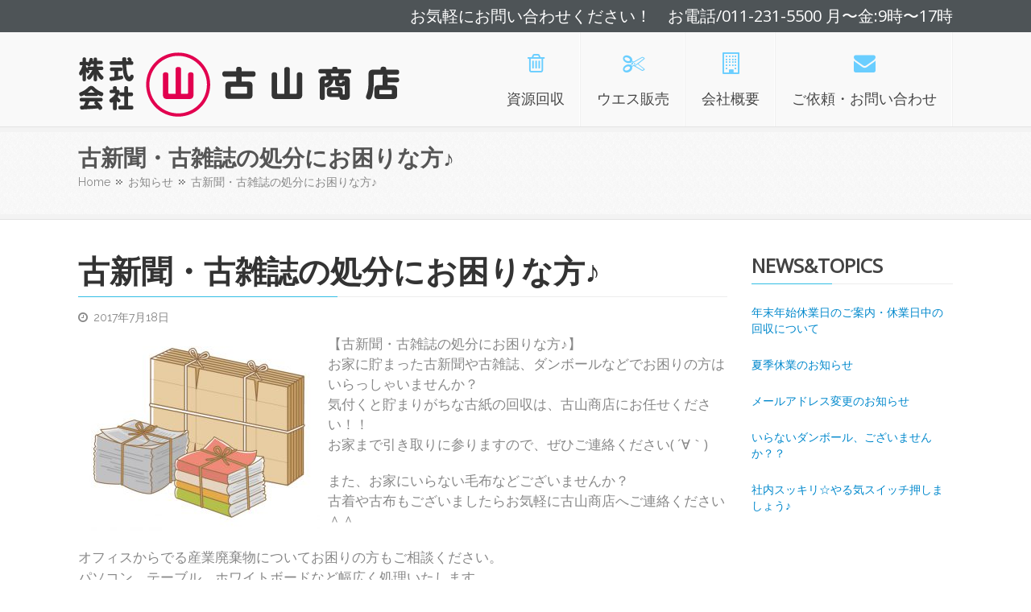

--- FILE ---
content_type: text/html; charset=UTF-8
request_url: https://furuyama-shouten.com/2017/07/18/%E5%8F%A4%E6%96%B0%E8%81%9E%E3%83%BB%E5%8F%A4%E9%9B%91%E8%AA%8C%E3%81%AE%E5%87%A6%E5%88%86%E3%81%AB%E3%81%8A%E5%9B%B0%E3%82%8A%E3%81%AA%E6%96%B9%E2%99%AA/
body_size: 7845
content:
<!DOCTYPE html>
<html lang="ja">              
    <head>
        <meta charset="UTF-8" />                   
        <meta name="viewport" content="width=device-width, initial-scale=1.0" />
        <link rel="profile" href="http://gmpg.org/xfn/11">                
        <link rel="pingback" href="https://furuyama-shouten.com/wp/xmlrpc.php" />               
        <title>古新聞・古雑誌の処分にお困りな方♪ &#8211; 株式会社古山商店</title>
<link rel='dns-prefetch' href='//s0.wp.com' />
<link rel='dns-prefetch' href='//secure.gravatar.com' />
<link rel='dns-prefetch' href='//fonts.googleapis.com' />
<link rel='dns-prefetch' href='//s.w.org' />
<link rel="alternate" type="application/rss+xml" title="株式会社古山商店 &raquo; フィード" href="https://furuyama-shouten.com/feed/" />
<link rel="alternate" type="application/rss+xml" title="株式会社古山商店 &raquo; コメントフィード" href="https://furuyama-shouten.com/comments/feed/" />
		<script type="text/javascript">
			window._wpemojiSettings = {"baseUrl":"https:\/\/s.w.org\/images\/core\/emoji\/2.2.1\/72x72\/","ext":".png","svgUrl":"https:\/\/s.w.org\/images\/core\/emoji\/2.2.1\/svg\/","svgExt":".svg","source":{"concatemoji":"https:\/\/furuyama-shouten.com\/wp\/wp-includes\/js\/wp-emoji-release.min.js?ver=4.7.29"}};
			!function(t,a,e){var r,n,i,o=a.createElement("canvas"),l=o.getContext&&o.getContext("2d");function c(t){var e=a.createElement("script");e.src=t,e.defer=e.type="text/javascript",a.getElementsByTagName("head")[0].appendChild(e)}for(i=Array("flag","emoji4"),e.supports={everything:!0,everythingExceptFlag:!0},n=0;n<i.length;n++)e.supports[i[n]]=function(t){var e,a=String.fromCharCode;if(!l||!l.fillText)return!1;switch(l.clearRect(0,0,o.width,o.height),l.textBaseline="top",l.font="600 32px Arial",t){case"flag":return(l.fillText(a(55356,56826,55356,56819),0,0),o.toDataURL().length<3e3)?!1:(l.clearRect(0,0,o.width,o.height),l.fillText(a(55356,57331,65039,8205,55356,57096),0,0),e=o.toDataURL(),l.clearRect(0,0,o.width,o.height),l.fillText(a(55356,57331,55356,57096),0,0),e!==o.toDataURL());case"emoji4":return l.fillText(a(55357,56425,55356,57341,8205,55357,56507),0,0),e=o.toDataURL(),l.clearRect(0,0,o.width,o.height),l.fillText(a(55357,56425,55356,57341,55357,56507),0,0),e!==o.toDataURL()}return!1}(i[n]),e.supports.everything=e.supports.everything&&e.supports[i[n]],"flag"!==i[n]&&(e.supports.everythingExceptFlag=e.supports.everythingExceptFlag&&e.supports[i[n]]);e.supports.everythingExceptFlag=e.supports.everythingExceptFlag&&!e.supports.flag,e.DOMReady=!1,e.readyCallback=function(){e.DOMReady=!0},e.supports.everything||(r=function(){e.readyCallback()},a.addEventListener?(a.addEventListener("DOMContentLoaded",r,!1),t.addEventListener("load",r,!1)):(t.attachEvent("onload",r),a.attachEvent("onreadystatechange",function(){"complete"===a.readyState&&e.readyCallback()})),(r=e.source||{}).concatemoji?c(r.concatemoji):r.wpemoji&&r.twemoji&&(c(r.twemoji),c(r.wpemoji)))}(window,document,window._wpemojiSettings);
		</script>
		<style type="text/css">
img.wp-smiley,
img.emoji {
	display: inline !important;
	border: none !important;
	box-shadow: none !important;
	height: 1em !important;
	width: 1em !important;
	margin: 0 .07em !important;
	vertical-align: -0.1em !important;
	background: none !important;
	padding: 0 !important;
}
</style>
<link rel='stylesheet' id='contact-form-7-css'  href='https://furuyama-shouten.com/wp/wp-content/plugins/contact-form-7/includes/css/styles.css?ver=4.6.1' type='text/css' media='all' />
<link rel='stylesheet' id='bootstrap-css'  href='https://furuyama-shouten.com/wp/wp-content/themes/nictitate-lite/css/bootstrap.css' type='text/css' media='screen' />
<link rel='stylesheet' id='font-awesome-css'  href='https://furuyama-shouten.com/wp/wp-content/plugins/kopatheme/assets/css/font-awesome.css?ver=4.6.3' type='text/css' media='all' />
<link rel='stylesheet' id='superfish-css'  href='https://furuyama-shouten.com/wp/wp-content/themes/nictitate-lite/css/superfish.css' type='text/css' media='screen' />
<link rel='stylesheet' id='prettyphoto-css'  href='https://furuyama-shouten.com/wp/wp-content/themes/nictitate-lite/css/prettyPhoto.css' type='text/css' media='screen' />
<link rel='stylesheet' id='flexlisder-css'  href='https://furuyama-shouten.com/wp/wp-content/themes/nictitate-lite/css/flexslider.css' type='text/css' media='screen' />
<link rel='stylesheet' id='kopa-sequence-style-css'  href='https://furuyama-shouten.com/wp/wp-content/themes/nictitate-lite/css/sequencejs-theme.modern-slide-in.css' type='text/css' media='screen' />
<link rel='stylesheet' id='kopa-style-css'  href='https://furuyama-shouten.com/wp/wp-content/themes/nictitate-lite/style.css' type='text/css' media='all' />
<link rel='stylesheet' id='kopa-bootstrap-responsive-css'  href='https://furuyama-shouten.com/wp/wp-content/themes/nictitate-lite/css/bootstrap-responsive.css' type='text/css' media='all' />
<link rel='stylesheet' id='kopa-extra-style-css'  href='https://furuyama-shouten.com/wp/wp-content/themes/nictitate-lite/css/extra.css' type='text/css' media='all' />
<link rel='stylesheet' id='kopa-responsive-css'  href='https://furuyama-shouten.com/wp/wp-content/themes/nictitate-lite/css/responsive.css' type='text/css' media='all' />
<link rel='stylesheet' id='kopa-font-rokkitt-css'  href='//fonts.googleapis.com/css?family=Rokkitt' type='text/css' media='all' />
<link rel='stylesheet' id='kopa-font-open-san-css'  href='//fonts.googleapis.com/css?family=Open+Sans' type='text/css' media='all' />
<link rel='stylesheet' id='kopa-font-raleway-css'  href='//fonts.googleapis.com/css?family=Raleway:400,600,500' type='text/css' media='all' />
<!--[if lt IE 9]>
<link rel='stylesheet' id='kopa-ie-css'  href='https://furuyama-shouten.com/wp/wp-content/themes/nictitate-lite/css/ie.css' type='text/css' media='all' />
<![endif]-->
<link rel='stylesheet' id='jetpack_css-css'  href='https://furuyama-shouten.com/wp/wp-content/plugins/jetpack/css/jetpack.css?ver=4.7.4' type='text/css' media='all' />
<script type='text/javascript'>
/* <![CDATA[ */
var kopa_front_variable = {"ajax":{"url":"https:\/\/furuyama-shouten.com\/wp\/wp-admin\/admin-ajax.php"},"template":{"post_id":261}};
/* ]]> */
</script>
<script type='text/javascript' src='https://furuyama-shouten.com/wp/wp-includes/js/jquery/jquery.js?ver=1.12.4'></script>
<script type='text/javascript' src='https://furuyama-shouten.com/wp/wp-includes/js/jquery/jquery-migrate.min.js?ver=1.4.1'></script>
<script type='text/javascript' src='https://furuyama-shouten.com/wp/wp-content/themes/nictitate-lite/js/modernizr.custom.js?ver=4.7.29'></script>
<link rel='https://api.w.org/' href='https://furuyama-shouten.com/wp-json/' />
<link rel="EditURI" type="application/rsd+xml" title="RSD" href="https://furuyama-shouten.com/wp/xmlrpc.php?rsd" />
<link rel="wlwmanifest" type="application/wlwmanifest+xml" href="https://furuyama-shouten.com/wp/wp-includes/wlwmanifest.xml" /> 
<link rel='prev' title='ウエス価格一覧表ができました！' href='https://furuyama-shouten.com/2017/06/30/%e3%82%a6%e3%82%a8%e3%82%b9%e4%be%a1%e6%a0%bc%e4%b8%80%e8%a6%a7%e8%a1%a8%e3%81%8c%e3%81%a7%e3%81%8d%e3%81%be%e3%81%97%e3%81%9f%ef%bc%81/' />
<link rel='next' title='お盆期間も休まず営業します！' href='https://furuyama-shouten.com/2017/08/08/%e3%81%8a%e7%9b%86%e6%9c%9f%e9%96%93%e3%82%82%e4%bc%91%e3%81%be%e3%81%9a%e5%96%b6%e6%a5%ad%e3%81%97%e3%81%be%e3%81%99%ef%bc%81/' />
<meta name="generator" content="WordPress 4.7.29" />
<link rel="canonical" href="https://furuyama-shouten.com/2017/07/18/%e5%8f%a4%e6%96%b0%e8%81%9e%e3%83%bb%e5%8f%a4%e9%9b%91%e8%aa%8c%e3%81%ae%e5%87%a6%e5%88%86%e3%81%ab%e3%81%8a%e5%9b%b0%e3%82%8a%e3%81%aa%e6%96%b9%e2%99%aa/" />
<link rel='shortlink' href='https://wp.me/p8vIYW-4d' />
<link rel="alternate" type="application/json+oembed" href="https://furuyama-shouten.com/wp-json/oembed/1.0/embed?url=https%3A%2F%2Ffuruyama-shouten.com%2F2017%2F07%2F18%2F%25e5%258f%25a4%25e6%2596%25b0%25e8%2581%259e%25e3%2583%25bb%25e5%258f%25a4%25e9%259b%2591%25e8%25aa%258c%25e3%2581%25ae%25e5%2587%25a6%25e5%2588%2586%25e3%2581%25ab%25e3%2581%258a%25e5%259b%25b0%25e3%2582%258a%25e3%2581%25aa%25e6%2596%25b9%25e2%2599%25aa%2F" />
<link rel="alternate" type="text/xml+oembed" href="https://furuyama-shouten.com/wp-json/oembed/1.0/embed?url=https%3A%2F%2Ffuruyama-shouten.com%2F2017%2F07%2F18%2F%25e5%258f%25a4%25e6%2596%25b0%25e8%2581%259e%25e3%2583%25bb%25e5%258f%25a4%25e9%259b%2591%25e8%25aa%258c%25e3%2581%25ae%25e5%2587%25a6%25e5%2588%2586%25e3%2581%25ab%25e3%2581%258a%25e5%259b%25b0%25e3%2582%258a%25e3%2581%25aa%25e6%2596%25b9%25e2%2599%25aa%2F&#038;format=xml" />

<link rel='dns-prefetch' href='//v0.wordpress.com'>
<style type='text/css'>img#wpstats{display:none}</style><style>
        .kopa-button,
        .sequence-wrapper .next,
        .sequence-wrapper .prev,
        .kopa-intro-widget ul li .entry-title span,
        #main-content .widget .widget-title span,
        #main-content .widget .widget-title,
        .kopa-featured-product-widget .entry-item .entry-thumb .add-to-cart,
        .hover-effect .mask a.link-gallery,
        .hover-effect .mask a.link-detail,
        .kopa-testimonial-widget .testimonial-detail .avatar,
        .kopa-testimonial-widget .testimonial-detail .avatar img,
        .list-container-2 ul li span,
        .kopa-testimonial-slider .avatar,
        .kopa-testimonial-slider .avatar img,
        .about-author .avatar-thumb,
        .about-author .avatar-thumb img,
        #comments h3, .kopa-related-post h3, #respond h3,
        #comments h3 span, .kopa-related-post h3 span, #respond h3 span,
        #comments .comment-avatar,
        #comments .comment-avatar img,
        .kopa-our-team-widget ul li .our-team-social-link li a,
        .kp-dropcap.color {
            behavior: url(https://furuyama-shouten.com/wp/wp-content/themes/nictitate-lite/js/PIE.htc);
        }
    </style>		<style type="text/css">.recentcomments a{display:inline !important;padding:0 !important;margin:0 !important;}</style>
		
<!-- Jetpack Open Graph Tags -->
<meta property="og:type" content="article" />
<meta property="og:title" content="古新聞・古雑誌の処分にお困りな方♪" />
<meta property="og:url" content="https://furuyama-shouten.com/2017/07/18/%e5%8f%a4%e6%96%b0%e8%81%9e%e3%83%bb%e5%8f%a4%e9%9b%91%e8%aa%8c%e3%81%ae%e5%87%a6%e5%88%86%e3%81%ab%e3%81%8a%e5%9b%b0%e3%82%8a%e3%81%aa%e6%96%b9%e2%99%aa/" />
<meta property="og:description" content="【古新聞・古雑誌の処分にお困りな方♪】 お家に貯まった古新聞や古雑誌、ダンボールなどでお困りの方はいらっしゃい&hellip;" />
<meta property="article:published_time" content="2017-07-18T00:58:10+00:00" />
<meta property="article:modified_time" content="2017-07-18T00:58:10+00:00" />
<meta property="og:site_name" content="株式会社古山商店" />
<meta property="og:image" content="http://furuyama-shouten.com/wp/wp-content/uploads/2017/04/スクリーンショット-2017-04-14-17.26.14.png" />
<meta property="og:locale" content="ja_JP" />
<meta name="twitter:card" content="summary" />
<link rel="icon" href="https://furuyama-shouten.com/wp/wp-content/uploads/2017/03/cropped-favi-32x32.png" sizes="32x32" />
<link rel="icon" href="https://furuyama-shouten.com/wp/wp-content/uploads/2017/03/cropped-favi-192x192.png" sizes="192x192" />
<link rel="apple-touch-icon-precomposed" href="https://furuyama-shouten.com/wp/wp-content/uploads/2017/03/cropped-favi-180x180.png" />
<meta name="msapplication-TileImage" content="https://furuyama-shouten.com/wp/wp-content/uploads/2017/03/cropped-favi-270x270.png" />
        <script>
  (function(i,s,o,g,r,a,m){i['GoogleAnalyticsObject']=r;i[r]=i[r]||function(){
  (i[r].q=i[r].q||[]).push(arguments)},i[r].l=1*new Date();a=s.createElement(o),
  m=s.getElementsByTagName(o)[0];a.async=1;a.src=g;m.parentNode.insertBefore(a,m)
  })(window,document,'script','https://www.google-analytics.com/analytics.js','ga');

  ga('create', 'UA-67268812-21', 'auto');
  ga('send', 'pageview');

</script>
    </head>    
        <body class="post-template-default single single-post postid-261 single-format-standard  heavy-dark-footer sub-page kopa-single-standard-1">

        <div class="kopa-wrapper">

            <div class="kopa-background"></div>

            <header id="page-header">
                <div id="header-top">
                    <div class="wrapper">
                        <div class="row-fluid">
                            <div class="span12 clearfix">
                                <p class="hot-line">お気軽にお問い合わせください！　お電話/011-231-5500 月〜金:9時〜17時</p>
                                <div class="top-box clearfix">
                                    <ul class="top-link clearfix">

                                        
                                    </ul>
                                                                        <!--div class="search clearfix">
                                        <a href="#" class="search-icon" title="Search">Search</a>
                                        <div class="search-box clearfix">
    <form method="get" id="search-form" class="search-form clearfix" action="https://furuyama-shouten.com/">
    <input type="text"  placeholder="Search..." name="s" class="search-text" maxlength="20">
        <input type="submit" value="" name="" class="search-submit">
    </form><!-- search-form -->   
</div><!--end:search-box-->                                    </div--><!--search-->
                                </div><!--top=box-->
                            </div><!--span12-->
                        </div><!--row-fluid-->
                    </div><!--wrapper-->
                </div><!--header-top-->

                <div id="header-bottom" class="cbp-af-header">
                    <div class="wrapper">
                        <div class="row-fluid">
                            <div class="span12 clearfix">                                
                                                                <div id="logo-image" class="kp-img-logo">
                                                                            <a href="https://furuyama-shouten.com/">
                                            <img src="https://furuyama-shouten.com/wp/wp-content/uploads/2017/03/logo_head.png" alt="株式会社古山商店 Logo">
                                        </a>
                                                                    </div><!--logo-image-->
                                <nav id="main-nav">
                                    <ul id="main-menu" class="clearfix"><li id="menu-item-157" class="menu-item menu-item-type-post_type menu-item-object-page"><a href="https://furuyama-shouten.com/resource/" data-description=""><span><i class="fa fa-trash-o" aria-hidden="true"></i>資源回収</span></a></li>
<li id="menu-item-154" class="menu-item menu-item-type-post_type menu-item-object-page menu-item-has-children"><a href="https://furuyama-shouten.com/waste/" data-description=""><span><i class="fa fa-scissors" aria-hidden="true"></i>ウエス販売</span></a>
<ul class="sub-menu">
	<li id="menu-item-246" class="menu-item menu-item-type-custom menu-item-object-custom"><a href="http://furuyama-shouten.com/waste/#hanbai" data-description="">ウエス販売</a></li>
</ul>
</li>
<li id="menu-item-155" class="menu-item menu-item-type-post_type menu-item-object-page"><a href="https://furuyama-shouten.com/company/" data-description=""><span><i class="fa fa-building-o" aria-hidden="true"></i>会社概要</span></a></li>
<li id="menu-item-756" class="menu-item menu-item-type-post_type menu-item-object-page"><a href="https://furuyama-shouten.com/contact/" data-description=""><span><i class="fa fa-envelope" aria-hidden="true"></i>ご依頼・お問い合わせ</span></a></li>
</ul><div id="mobile-menu" class="menu-main-container"><span>Menu</span><ul id="toggle-view-menu"><li id="menu-item-157" class="menu-item menu-item-type-post_type menu-item-object-page menu-item-157 clearfix"><h3><a href="https://furuyama-shouten.com/resource/"><i class="fa fa-trash-o" aria-hidden="true"></i>資源回収</a></h3></li>
<li id="menu-item-154" class="menu-item menu-item-type-post_type menu-item-object-page menu-item-has-children menu-item-154 clearfix"><h3><a href="https://furuyama-shouten.com/waste/"><i class="fa fa-scissors" aria-hidden="true"></i>ウエス販売</a></h3>
<span>+</span><div class='clear'></div><div class='menu-panel clearfix'><ul>	<li id="menu-item-246" class="menu-item menu-item-type-custom menu-item-object-custom menu-item-246"><a href="http://furuyama-shouten.com/waste/#hanbai">ウエス販売</a></li>
</ul></div>
</li>
<li id="menu-item-155" class="menu-item menu-item-type-post_type menu-item-object-page menu-item-155 clearfix"><h3><a href="https://furuyama-shouten.com/company/"><i class="fa fa-building-o" aria-hidden="true"></i>会社概要</a></h3></li>
<li id="menu-item-756" class="menu-item menu-item-type-post_type menu-item-object-page menu-item-756 clearfix"><h3><a href="https://furuyama-shouten.com/contact/"><i class="fa fa-envelope" aria-hidden="true"></i>ご依頼・お問い合わせ</a></h3></li>
</ul></div>                                </nav><!--main-nav-->
                            </div><!--span12-->
                        </div><!--row-fluid-->
                    </div><!--wrapper-->
                </div><!--header-bottom-->
            </header><!--page-header--><div id="main-content">
    
    <div class="page-title-wrapper">
    <div class="page-title">
        <div class="wrapper">
            <div class="row-fluid">
                <div class="span12">
                    <h3>古新聞・古雑誌の処分にお困りな方♪</h3>

                    
        <div id="breadcrumb-wrapper"><div class="wrapper"><div class="row-fluid"><div class="span12"><div class="breadcrumb"><a href="https://furuyama-shouten.com/">Home</a><a href="https://furuyama-shouten.com/category/%e3%81%8a%e7%9f%a5%e3%82%89%e3%81%9b/">お知らせ</a><span class="current-page">古新聞・古雑誌の処分にお困りな方♪</span></div></div></div></div></div>
                </div><!--span12-->
            </div><!--row-fluid-->
        </div><!--wrapper-->
    </div><!--page-title-->
</div><!--page-title-wrapper-->
    <div class="wrapper">
        <div class="row-fluid">
            <div class="span12">
                
                <div id="main-col">
                    
                                        
    <div id="post-261" class="post-261 post type-post status-publish format-standard hentry category-2 entry-box clearfix">
        <header class="">   
        <h1 class="entry-title">古新聞・古雑誌の処分にお困りな方♪<span></span></h1>
        <span class="entry-date"><span class="fa fa-clock-o"></span>2017年7月18日</span>
        <span class="entry-comments"><span class="fa fa-comment"></span><span><span class="screen-reader-text">古新聞・古雑誌の処分にお困りな方♪ は</span>コメントを受け付けていません</span></span>
    </header>

    <div class="elements-box">
        <p><img src="http://furuyama-shouten.com/wp/wp-content/uploads/2017/06/160502-300x245.jpg" alt="" width="300" height="245" class="alignleft size-medium wp-image-196" srcset="https://furuyama-shouten.com/wp/wp-content/uploads/2017/06/160502-300x245.jpg 300w, https://furuyama-shouten.com/wp/wp-content/uploads/2017/06/160502-104x84.jpg 104w, https://furuyama-shouten.com/wp/wp-content/uploads/2017/06/160502.jpg 723w" sizes="(max-width: 300px) 100vw, 300px" />【古新聞・古雑誌の処分にお困りな方♪】<br />
お家に貯まった古新聞や古雑誌、ダンボールなどでお困りの方はいらっしゃいませんか？<br />
気付くと貯まりがちな古紙の回収は、古山商店にお任せください！！<br />
お家まで引き取りに参りますので、ぜひご連絡ください( ´∀｀)</p>
<p>また、お家にいらない毛布などございませんか？<br />
古着や古布もございましたらお気軽に古山商店へご連絡ください＾＾</p>
<p style="clear:both">オフィスからでる産業廃棄物についてお困りの方もご相談ください。<br />
パソコン、テーブル、ホワイトボードなど幅広く処理いたします。</span><br />
<img src="http://furuyama-shouten.com/wp/wp-content/uploads/2017/04/スクリーンショット-2017-04-14-17.26.14.png" alt="" width="2188" height="772" class="aligncenter size-full wp-image-178" srcset="https://furuyama-shouten.com/wp/wp-content/uploads/2017/04/スクリーンショット-2017-04-14-17.26.14.png 2188w, https://furuyama-shouten.com/wp/wp-content/uploads/2017/04/スクリーンショット-2017-04-14-17.26.14-300x106.png 300w, https://furuyama-shouten.com/wp/wp-content/uploads/2017/04/スクリーンショット-2017-04-14-17.26.14-768x271.png 768w, https://furuyama-shouten.com/wp/wp-content/uploads/2017/04/スクリーンショット-2017-04-14-17.26.14-1024x361.png 1024w" sizes="(max-width: 2188px) 100vw, 2188px" /></p>
    
        <div class="page-pagination">

            
        </div>
    </div>

    <div class="clear"></div>
    
    <footer class="clearfix">
        <div class="pagination clearfix">
	
	<nav class="navigation post-navigation" role="navigation">
		<h2 class="screen-reader-text">投稿ナビゲーション</h2>
		<div class="nav-links"><div class="nav-previous"><a href="https://furuyama-shouten.com/2017/06/30/%e3%82%a6%e3%82%a8%e3%82%b9%e4%be%a1%e6%a0%bc%e4%b8%80%e8%a6%a7%e8%a1%a8%e3%81%8c%e3%81%a7%e3%81%8d%e3%81%be%e3%81%97%e3%81%9f%ef%bc%81/" rel="prev"><p class="prev-post">
		<span>&laquo;&nbsp;</span> ウエス価格一覧表ができました！
		</p></a></div><div class="nav-next"><a href="https://furuyama-shouten.com/2017/08/08/%e3%81%8a%e7%9b%86%e6%9c%9f%e9%96%93%e3%82%82%e4%bc%91%e3%81%be%e3%81%9a%e5%96%b6%e6%a5%ad%e3%81%97%e3%81%be%e3%81%99%ef%bc%81/" rel="next"><p class="next-post">
		<span> お盆期間も休まず営業します！ &nbsp;&raquo;</span>
		
		</p></a></div></div>
	</nav></div>    </footer>
</div><!--entry-box-->
            <div class="about-author clearfix">
            <a class="avatar-thumb" href="https://furuyama-shouten.com/author/lifestyle/"><img alt='' src='https://secure.gravatar.com/avatar/a7ec27b3a88b46abf8ac5396ce9d0327?s=87&#038;d=mm&#038;r=g' srcset='https://secure.gravatar.com/avatar/a7ec27b3a88b46abf8ac5396ce9d0327?s=174&amp;d=mm&amp;r=g 2x' class='avatar avatar-87 photo' height='87' width='87' /></a>                                
            <div class="author-content">
                <header class="clearfix">
                    <h4>About the author:</h4>
                    <a href="https://furuyama-shouten.com/author/lifestyle/" title="LifeStyle の投稿" rel="author">LifeStyle</a>                                       
                </header>
                <p></p>                                
            </div><!--author-content-->
        </div><!--about-author-->
        
      
        
    	  


                </div><!--main-col-->
                
                <div class="sidebar">
                    
                    		<div id="recent-posts-3" class="widget widget_recent_entries">		<h2 class="widget-title"><span></span>NEWS&#038;TOPICS</h2>		<ul>
					<li>
				<a href="https://furuyama-shouten.com/2025/11/18/%e5%b9%b4%e6%9c%ab%e5%b9%b4%e5%a7%8b%e4%bc%91%e6%a5%ad%e6%97%a5%e3%81%ae%e3%81%94%e6%a1%88%e5%86%85%e3%83%bb%e4%bc%91%e6%a5%ad%e6%97%a5%e4%b8%ad%e3%81%ae%e5%9b%9e%e5%8f%8e%e3%81%ab%e3%81%a4%e3%81%84/">年末年始休業日のご案内・休業日中の回収について</a>
						</li>
					<li>
				<a href="https://furuyama-shouten.com/2025/07/11/%e5%a4%8f%e5%ad%a3%e4%bc%91%e6%a5%ad%e3%81%ae%e3%81%8a%e7%9f%a5%e3%82%89%e3%81%9b-2/">夏季休業のお知らせ</a>
						</li>
					<li>
				<a href="https://furuyama-shouten.com/2024/03/28/%e3%83%a1%e3%83%bc%e3%83%ab%e3%82%a2%e3%83%89%e3%83%ac%e3%82%b9%e5%a4%89%e6%9b%b4%e3%81%ae%e3%81%8a%e7%9f%a5%e3%82%89%e3%81%9b/">メールアドレス変更のお知らせ</a>
						</li>
					<li>
				<a href="https://furuyama-shouten.com/2024/03/01/%e3%81%84%e3%82%89%e3%81%aa%e3%81%84%e3%83%80%e3%83%b3%e3%83%9c%e3%83%bc%e3%83%ab%e3%80%81%e3%81%94%e3%81%96%e3%81%84%e3%81%be%e3%81%9b%e3%82%93%e3%81%8b%ef%bc%9f%ef%bc%9f/">いらないダンボール、ございませんか？？</a>
						</li>
					<li>
				<a href="https://furuyama-shouten.com/2024/02/01/%e7%a4%be%e5%86%85%e3%82%b9%e3%83%83%e3%82%ad%e3%83%aa%e2%98%86%e3%82%84%e3%82%8b%e6%b0%97%e3%82%b9%e3%82%a4%e3%83%83%e3%83%81%e6%8a%bc%e3%81%97%e3%81%be%e3%81%97%e3%82%87%e3%81%86%e2%99%aa-2/">社内スッキリ☆やる気スイッチ押しましょう♪</a>
						</li>
				</ul>
		</div>		
                </div><!--sidebar-->
                
                <div class="clear"></div>
                
            </div><!--span12-->
        </div><!--row-fluid-->                
    </div><!--wrapper-->

</div>

<footer id="page-footer">
    <div class="wrapper">
        <div class="row-fluid">
            <div class="span12">
                <p id="copyright">Copylight@furuyama_shoten</p>
                <ul id="footer-menu" class="clearfix"><li id="menu-item-102" class="menu-item menu-item-type-custom menu-item-object-custom menu-item-102"><a href="http://lifestyle1217.sakura.ne.jp/furuyama/">ホーム</a></li>
<li id="menu-item-152" class="menu-item menu-item-type-post_type menu-item-object-page menu-item-152"><a href="https://furuyama-shouten.com/resource/">資源回収</a></li>
<li id="menu-item-148" class="menu-item menu-item-type-post_type menu-item-object-page menu-item-148"><a href="https://furuyama-shouten.com/waste/">ウエス販売</a></li>
<li id="menu-item-150" class="menu-item menu-item-type-post_type menu-item-object-page menu-item-150"><a href="https://furuyama-shouten.com/company/">会社概要</a></li>
<li id="menu-item-149" class="menu-item menu-item-type-post_type menu-item-object-page menu-item-149"><a href="https://furuyama-shouten.com/contact/">ご依頼・お問い合わせ</a></li>
<li id="menu-item-153" class="menu-item menu-item-type-post_type menu-item-object-page menu-item-153"><a href="https://furuyama-shouten.com/policy/">プライバシーポリシー</a></li>
</ul>                <!--p class="number">産業廃棄物収集運搬許可番号　北海道 第0100039536号　札幌市 第5100039536号<br>
                    特別管理産業廃棄物収集運搬許可番号　北海道 第00150039536号
                </p-->
            </div><!--span12-->
        </div><!--row-fluid-->
    </div><!--wrapper-->
</footer><!--page-footer-->

<p id="back-top" style="display: block;">
    <a href="#top">Back to Top</a>
</p>

</div><!--kopa-wrapper-->

	<div style="display:none">
	<div class="grofile-hash-map-a7ec27b3a88b46abf8ac5396ce9d0327">
	</div>
	</div>
<script type='text/javascript' src='https://furuyama-shouten.com/wp/wp-content/plugins/contact-form-7/includes/js/jquery.form.min.js?ver=3.51.0-2014.06.20'></script>
<script type='text/javascript'>
/* <![CDATA[ */
var _wpcf7 = {"recaptcha":{"messages":{"empty":"\u3042\u306a\u305f\u304c\u30ed\u30dc\u30c3\u30c8\u3067\u306f\u306a\u3044\u3053\u3068\u3092\u8a3c\u660e\u3057\u3066\u304f\u3060\u3055\u3044\u3002"}}};
/* ]]> */
</script>
<script type='text/javascript' src='https://furuyama-shouten.com/wp/wp-content/plugins/contact-form-7/includes/js/scripts.js?ver=4.6.1'></script>
<script type='text/javascript' src='https://s0.wp.com/wp-content/js/devicepx-jetpack.js?ver=202604'></script>
<script type='text/javascript' src='https://secure.gravatar.com/js/gprofiles.js?ver=2026Janaa'></script>
<script type='text/javascript'>
/* <![CDATA[ */
var WPGroHo = {"my_hash":""};
/* ]]> */
</script>
<script type='text/javascript' src='https://furuyama-shouten.com/wp/wp-content/plugins/jetpack/modules/wpgroho.js?ver=4.7.29'></script>
<script type='text/javascript' src='https://furuyama-shouten.com/wp/wp-content/plugins/nictitate-toolkit/js/widget/jflickrfeed-min.js'></script>
<script type='text/javascript' src='https://furuyama-shouten.com/wp/wp-content/themes/nictitate-lite/js/superfish.js'></script>
<script type='text/javascript' src='https://furuyama-shouten.com/wp/wp-content/themes/nictitate-lite/js/retina.js'></script>
<script type='text/javascript' src='https://furuyama-shouten.com/wp/wp-content/themes/nictitate-lite/js/bootstrap.js'></script>
<script type='text/javascript' src='https://furuyama-shouten.com/wp/wp-content/themes/nictitate-lite/js/jquery-hoverdir.js'></script>
<script type='text/javascript' src='https://furuyama-shouten.com/wp/wp-content/themes/nictitate-lite/js/jquery-caroufredsel.js'></script>
<script type='text/javascript' src='https://furuyama-shouten.com/wp/wp-content/themes/nictitate-lite/js/jquery-flexslider-min.js'></script>
<script type='text/javascript' src='https://furuyama-shouten.com/wp/wp-content/themes/nictitate-lite/js/jquery-prettyPhoto.js'></script>
<script type='text/javascript' src='https://furuyama-shouten.com/wp/wp-content/themes/nictitate-lite/js/jquery-validate-min.js'></script>
<script type='text/javascript' src='https://furuyama-shouten.com/wp/wp-content/themes/nictitate-lite/js/sequence-jquery-min.js'></script>
<script type='text/javascript' src='https://furuyama-shouten.com/wp/wp-content/themes/nictitate-lite/js/classie.js'></script>
<script type='text/javascript'>
/* <![CDATA[ */
var nictitate_lite_custom_front_localization = {"validate":{"form":{"submit":"Submit","sending":"Sending..."},"name":{"required":"Please enter your name.","minlength":"At least {0} characters required."},"email":{"required":"Please enter your email.","email":"Please enter a valid email."},"url":{"required":"Please enter your url.","url":"Please enter a valid url."},"message":{"required":"Please enter a message.","minlength":"At least {0} characters required."}}};
/* ]]> */
</script>
<script type='text/javascript' src='https://furuyama-shouten.com/wp/wp-content/themes/nictitate-lite/js/custom.js'></script>
<!--[if lt IE 9]>
<script type='text/javascript' src='https://furuyama-shouten.com/wp/wp-content/themes/nictitate-lite/js/html5.js'></script>
<![endif]-->
<!--[if lt IE 9]>
<script type='text/javascript' src='https://furuyama-shouten.com/wp/wp-content/themes/nictitate-lite/js/css3-mediaqueries.js'></script>
<![endif]-->
<script type='text/javascript' src='https://furuyama-shouten.com/wp/wp-includes/js/comment-reply.min.js?ver=4.7.29'></script>
<script type='text/javascript' src='https://furuyama-shouten.com/wp/wp-includes/js/wp-embed.min.js?ver=4.7.29'></script>
<script type='text/javascript' src='https://stats.wp.com/e-202604.js' async defer></script>
<script type='text/javascript'>
	_stq = window._stq || [];
	_stq.push([ 'view', {v:'ext',j:'1:4.7.4',blog:'125771770',post:'261',tz:'9',srv:'furuyama-shouten.com'} ]);
	_stq.push([ 'clickTrackerInit', '125771770', '261' ]);
</script>
</body>
</html>

--- FILE ---
content_type: text/css
request_url: https://furuyama-shouten.com/wp/wp-content/themes/nictitate-lite/style.css
body_size: 13376
content:
/*
Theme Name: Nictitate Lite
Theme URI: http://kopatheme.com/freebies/nictitate-multi-purpose-wordpress-theme-light-version/
Author: Kopatheme
Author URI: http://kopatheme.com
Description: View full live demo &amp; feature list <a href=" http://kopatheme.com/freebies/nictitate-multi-purpose-wordpress-theme-light-version/">here</a>. Nictitate theme is designed for portfolios and corporate with flexible layout. The theme is based on KOPATHEME layout manager technique that will let you flexibly choose layout options of every page within your site. It is very helpful when you are experimenting with visual hierarchy. You can define unlimited sidebars for widget areas, and with powerful custom widgets, the theme provides you more flexibility and ease-of-use for your site
Version: 2.1.3
License: GNU General Public License v3 or later
License URI: http://www.gnu.org/licenses/gpl-3.0.html
Tags: right-sidebar, custom-menu, featured-images, post-formats, threaded-comments, theme-options, translation-ready
Text Domain: nictitate-lite
Nictitate WordPress Theme, Copyright 2014 Kopatheme.com
Nictitate is distributed under the terms of the GNU GPL
*/

/* =========================================================
Common styles
============================================================ */

body {
    color: #888;
    font-family: 'Open Sans', sans-serif;
    /*font-size: 12px;*/
}
body.kopa-boxed {
    background:url(images/background/background.jpg) repeat 0 0;
}

pre, code {
    font-family: 'DejaVu Sans Mono',Menlo,Consolas,monospace;
}
hr {
    -moz-border-bottom-colors: none;
    -moz-border-image: none;
    -moz-border-left-colors: none;
    -moz-border-right-colors: none;
    -moz-border-top-colors: none;
    border-color: #eee;
    border-style: solid;
    border-width: 1px 0 0;
    clear: both;
    height: 0;
    margin:20px 0;
}

ol {
    margin:0px;
}
ul {
    margin:0px;
}
ul li {
    list-style:none;
    margin-bottom:10px;
}
ol li {
    list-style:inside disc;
    margin-bottom:10px;
}
/*------responsive image----------------*/
.responsive-img{
    max-width: 100%;
    height: auto;
    width: auto\9; /* ie8 */
}
/* =========================================================
Elements
============================================================ */
.kopa-button {
    display:inline-block;
    color:#fff;
    font-size:15px;
    font-weight:600;
    font-family: 'Raleway', sans-serif;
    padding:15px;
    border-radius:5px;
    -moz-border-radius:5px;
    -webkit-border-radius:5px;
    position:relative;
    z-index:0;
}
.small-button {
    padding:10px 15px;
}
.medium-button {
    padding:15px 20px;
    font-size:18px;
}
.big-button {
    padding:20px 30px;
    font-size:20px;
}
.blue-button {
    background-color:#33bee5;
}
.blue-button:hover {
    background-color:#4e5457;
}
.grey-button {
    background-color:#e9e9e9;
    color:#171717;
}
.grey-button:hover {
    background-color:#33bee5;
    color:#fff;
}

.video-wrapper {
    position: relative;
    padding-bottom: 56.25%;
    padding-top: 0px;
    height: 0;    
}
.video-wrapper iframe,
.video-wrapper object,
.video-wrapper video{
    position: absolute;
    top: 0;
    left: 0;
    width: 100%;
    height: 100%;
}

.more-link {
    font-size:13px;
    font-weight:600;
    color:#33bee5;
    display:inline-block;
}
.more-link span {
    float:right;
    margin-left:5px;
    margin-top:5px;
}
.more-link:hover {
    color:#555;
}

span.entry-comments {
    display: none;
}

blockquote {
    border-left-color:#33bee5;
    background-color:#f4f4f4;
    color: #999999;
    font-family: Georgia,"Times New Roman",Times,serif;
    font-size: 13px;
    font-style: italic;
    line-height: 24px;
    padding: 10px 15px 10px 20px;
}

/*-DropCap-*/
.kp-dropcap {
    color: #fff;
    background-color:#33bee5;
    /*font-family:'Rokkitt', serif;*/
    display: inline-block;
    *display:inline;
    zoom:1;
    float: left;
    font-size: 36px;
    height: 36px;
    line-height: 38px;
    margin: 5px 10px 0 0;
    text-align: center;
    width: 34px;
}
.kp-dropcap.color {
    background-color: #33bee5;
    font-size:30px;
    color: #FFFFFF;
    height: 36px;
    line-height: 36px;
    position: relative;
    border-radius:50%;
    -moz-border-radius:50%;
    -webkit-border-radius:50%;
    width: 36px;
    z-index: 0;
    margin: 5px 10px 0 0;
}

.hover-effect{
    cursor:pointer;
    position:relative;
}
.hover-effect .mask {
    opacity:0;
    filter: alpha(opacity=0);
    position:absolute;
    top:0;
    left:0;
    width:100%;
    height:100%;
    background-color:rgba(0,0,0,.5);
    overflow:hidden;
}
.hover-effect:hover .mask {
    opacity:1;
    filter: alpha(opacity=100);
}
.hover-effect .mask a.link-detail {
    width:40px !important;
    height:40px !important;
    display:block;
    background-color:#fff;
    background-color:rgba(255,255,255,.86);
    border:2px solid #33bee5;
    border-radius:50%;
    -moz-border-radius:50%;
    -webkit-border-radius:50%;
    color:#33bee5;
    line-height:40px;
    text-align:center;
    font-size:16px;
    position:absolute;
    top:150%;
    margin:-20px 0 0px -45px;
    left:50%;
    display: none;
}
.hover-effect:hover .mask a.link-detail {
    top:50%;
}
.hover-effect .mask a.link-gallery {
    width:40px !important;
    height:40px !important;
    display:block;
    background-color:#fff;
    background-color:rgba(255,255,255,.86);
    border:2px solid #33bee5;
    border-radius:50%;
    -moz-border-radius:50%;
    -webkit-border-radius:50%;
    color:#33bee5;
    line-height:40px;
    text-align:center;
    font-size:16px;
    position:absolute;
    top:150%;
    margin:-20px -45px 0px 0px;
    right:50%;
    display:none;
}
.hover-effect:hover .mask a.link-gallery {
    top:50%;
}
.hover-effect .mask a.link-gallery:hover,
.hover-effect .mask a.link-detail:hover {
    background-color:#33bee5;
    background-color:rgba(51,190,229,.86);
    border:2px solid #33bee5;
    border:2px solid rgba(51,190,229,.86);
    color:#fff;
}
.kopa-featured-product-carousel .hover-effect .mask a.link-gallery {
    margin:-20px -20px 0px 0px;
}
.kopa-article-list .hover-effect .mask a.link-detail,
.kopa-related-post-carousel .hover-effect .mask a.link-detail {
    margin:-20px 0px 0px -20px;
}




/* =========================================================
Heading
============================================================ */
h1 {
    /*color: #fff;
    /*font: 400 32px/34px  'Rokkitt', serif;*/
    letter-spacing: 0;
    margin-bottom:5px;

}
h2 {
    /*color: #fff;
    /*font: 400 28px/30px 'Rokkitt', serif;*/
    letter-spacing: 0;
    margin-bottom:5px;
}
h3 {
    /*color: #fff;
    /*font: 400 24px/26px 'Rokkitt', serif;*/
    letter-spacing: 0;
    margin-bottom:5px;
}
h4 {
    /*color: #fff;
    /*font: 400 20px/22px 'Rokkitt', serif;*/
    letter-spacing: 0;
    margin-bottom:5px;

}
h5 {
    /*color: #fff;
    /*font: 400 16px/20px 'Rokkitt', serif;*/
    letter-spacing: 0;
    margin-bottom:5px;

}
h6 {
    /*color: #fff;
    /*font: 400 14px/20px 'Rokkitt', serif;*/
    letter-spacing: 0;
    margin-bottom:5px;

}

h1 a, h2 a, h3 a, h4 a, h5 a, h6 a {
    color: #fff;
}

h1 a:hover, h2 a:hover, h3 a:hover, h4 a:hover, h5 a:hover, h6 a:hover, a:hover,
#header-top .top-link li a:hover,
.kopa-latest-work-widget .entry-item .entry-title a:hover,
.entry-categories a:hover,
.kopa-latest-work-widget .entry-item .entry-categories a:hover,
.kopa-latest-post-widget ul li .entry-item .entry-title a:hover,
.kopa-service-widget ul li .service-title:hover a,
.kopa-service-widget ul li .service-title:hover span,
#contact-info address a:hover,
#footer-menu li a:hover,
#bottom-sidebar .kopa-social-widget li a:hover,
.kopa-intro-widget ul li .entry-title a:hover,
#page-bottom .kopa-widget-best-seller .entry-title a:hover,
#page-bottom .kopa-widget-latest-review .entry-title a:hover,
#page-bottom .kopa-widget-latest-review .entry-comments a:hover,
.kopa-featured-product-widget .entry-item .entry-title a:hover,
.page-title .breadcrumb a:hover,
.kopa-our-team-widget ul li .entry-title a:hover,
.kopa-article-list .entry-item .entry-title a:hover,
.kopa-article-list .entry-item .entry-comments a:hover,
.sidebar .kopa-categories-widget ul li a:hover,
.sidebar .kopa-widget-best-seller .entry-title a:hover,
.sidebar .kopa-widget-rated-product .entry-title a:hover,
.entry-box header .entry-comments a:hover,
.entry-box .social-link li a:hover,
.entry-box footer p a:hover,
.tag-box a:hover,
#comments .comment-body .comment-reply-link:hover,
#comments .comment-body .comment-edit-link:hover {
    color: #33bee5;
    text-decoration:none;
}
p { 
    margin-bottom:10px;
    line-height:20px;
}
/* =========================================================
Clear Floated Elements
============================================================ */
.left{ 
    float:left;
}
.right{
    float:right;
}
.clear {  
    clear: both;  
    display: block;  
    overflow: hidden;  
    visibility: hidden;  
    width: 0;  height: 0;
}
.clearfix:before, .clearfix:after{
    content: '.';  
    display: block;  
    overflow: hidden;  
    visibility: hidden;  
    font-size: 0;  
    line-height: 0;  
    width: 0;  
    height: 0;
}
.clearfix:after{  
    clear: both;
}
.clearfix{  
    zoom: 1;
}


/* =========================================================
CSS3 Transition
============================================================ */
a,
#main-menu li a i,
#main-menu li a span,
#contact-form #contact_name,
#contact-form #contact_email,
#contact-form #contact_subject,
#contact-form #contact_message,
#contact-form #submit-contact,
#bottom-sidebar .newsletter-form .submit,
.kopa-latest-work-widget .entry-item,
.kopa-featured-product-widget .entry-item,
.kopa-our-team-widget ul li .entry-item,
#comments-form #submit-comment,
.hover-effect .mask,
#main-menu li ul li,
.cbp-af-header.cbp-af-header-shrink #main-menu > li > a i,
.cbp-af-header.cbp-af-header-shrink #main-menu > li > a,
.cbp-af-header.cbp-af-header-shrink #logo-image,
.cbp-af-header.cbp-af-header-shrink #main-menu > li > ul,
.theme-opt-wrapper .btn,
#mobile-menu > span,
#toggle-view-menu li,.products li strong,.button-alt,.quantity input.minus,.quantity input.plus {
    -webkit-transition: all 0.3s ease-in-out;
    -moz-transition: all 0.3s ease-in-out;
    -o-transition: all 0.3s ease-in-out;
    transition: all 0.3s ease-in-out;
}

.hover-effect .mask a {
    -webkit-transition: all 0.5s ease-in-out;
    -moz-transition: all 0.5s ease-in-out;
    -o-transition: all 0.5s ease-in-out;
    transition: all 0.5s ease-in-out;
}

.kopa-intro-widget ul li .entry-title span {
    -webkit-transition: color 0.3s ease-in-out;
    -moz-transition: color 0.3s ease-in-out;
    -o-transition: color 0.3s ease-in-out;
    transition: color 0.3s ease-in-out;
}
.kopa-intro-widget ul li .entry-title span {
    -webkit-transition: background 0.5s ease-in-out;
    -moz-transition: background 0.5s ease-in-out;
    -o-transition: background 0.5s ease-in-out;
    transition: background 0.5s ease-in-out;
}

/* =========================================================
Colunms
============================================================ */
.wrapper{
    width:1086px;
    margin: 0 auto;
}
.wrapper.full-width {
    width:100%;
    margin: 0 auto;
}
#main-col {
    float:left;
    margin-right:30px;
    width:806px;
}
.sidebar {
    float:left;
    width:250px;
}

.mb-20 {
    margin-bottom:20px;
}

.kopa-boxed .kopa-wrapper {
    box-shadow: 0 0 10px rgba(0, 0, 0, 0.1);
    margin: 0 auto;
    max-width: 1160px;
    background:#fff;
}
.kopa-boxed .sticky-header {
    width:1160px;
}


/* =========================================================
Header
============================================================ */
#header-top {
    background-color:#4e5457;
}
#header-top .hot-line {
    float:right;
    margin:0;
    color:#fff;
    font-size:20px;
    line-height:40px;
}
#header-top .top-box {
    float:right;
}
#header-top .top-link {
    float:left;
}
#header-top .top-link li {
    list-style:none;
    float:left;
    font-size:13px;
    color:#fff;
    margin:0 0 0 35px;
    line-height:40px;
}
#header-top .top-link li:first-child {
    margin:0;
}
#header-top .top-link li a {
    color:#fff;
}

/*----- Search -----*/
#header-top .search {
    float:right;
    margin-left:50px;
    position:relative;
}
#header-top .search-icon {
    background:url(images/icons/search-icon.png) no-repeat center center #33bee5;
    display:block;
    width:41px;
    height:41px;
    text-indent:-99999px;
    font-size:0;
    float:right;
}

#header-top .search-box {    
    background: none repeat scroll 0 0 #000;
    display: none;
    height: 41px;
    width: 203px;
    z-index: 100;
    float:left;
}
.search-form {
    position:relative;
}
.search-form .search-text { 
    background-color: #323738;
    border: none;
    color: #FFFFFF;
    float: left;
    font-family: Arial,Helvetica,sans-serif;
    font-size: 12px;
    height: 41px;
    line-height: 28px;
    padding: 6px 10px;
    width: 100%;
    box-sizing:border-box;
    -moz-box-sizing:border-box;
    -webkit-box-sizing:border-box;
}
.search-form .search-submit {
    background:url(images/icons/search-icon.png) no-repeat center center #33bee5;
    display:block;
    width:41px;
    height:41px;
    text-indent:-99999px;
    font-size:0;
    border:none;
    position:absolute;
    top:0;
    right:0;
     -webkit-transition: all 0.3s ease-in-out;
    -moz-transition: all 0.3s ease-in-out;
    -o-transition: all 0.3s ease-in-out;
    transition: all 0.3s ease-in-out;
}

.close-icon{
    display:none !important;
}

#header-bottom {
    background-color:#f9f9f9;
}

/*----- Logo -----*/
#logo-image {
    float:left;
    margin-top:15px;
}
#logo-image a,
#logo-image a img {
    width:100%;
    display:block;
}

/*----- Main Menu -----*/
#main-nav {
    float:right;
    position:relative;
    z-index:9999;
}
#main-menu > li {
    float:left;
    list-style:none;
    margin:0;
    background:url(images/background/line-1.png) repeat-y right 0;
    position:relative;
    z-index:9999;
}
#main-menu > li > a {
    text-align:center;
    display:block;
    padding:25px 20px;
}
#main-menu > li.current-menu-item > a,
#main-menu > li:hover > a {
    background-color:#33bee5;
}
#main-menu > li > a i {
    display:block;
    color:#6aceff;
    font-size:27px;
    font-style:normal;
    margin-bottom:20px;
}
#main-menu > li > a span {
    display:block;
    color:#464646;
    font-size:18px;
    /*font-family: 'Rokkitt', serif;*/
    text-transform:uppercase;
}
#main-menu li.current-menu-item a i,
#main-menu li.current-menu-item a span,
#main-menu li:hover a i,
#main-menu li:hover a span {
    color:#fff;
}

.sf-arrows > li > .sf-with-ul:after {
    border-width:0px;
}
.sf-arrows li ul li .sf-with-ul:after {
    border-width:7px;
    margin-top:-7px;
    right:8px;
    background-repeat:no-repeat;
    background-position:right center;
    background-image:url(images/background/menu-arrow.png);
    border-color:transparent;
}
.sf-arrows ul li > .sf-with-ul:focus:after, 
.sf-arrows ul li:hover > .sf-with-ul:after, 
.sf-arrows ul .sfHover > .sf-with-ul:after {
    border-left-color:transparent;
}

/*---Sub menu---*/
#main-menu li ul {
    display:none;
    position:absolute;
    width:200px;    
    left:0;
    background-color:#000;
    background-color:rgba(0,0,0,.94);
    z-index:9999;
    top: 101px;
}


#main-menu li ul li {
    padding:10px 15px;
    position:relative;
    list-style:none;
    margin:0;
    z-index:9999;
}
#main-menu li ul li:first-child {
    border-top:none;
}
#main-menu li ul li:hover,
#main-menu li ul li.current-menu-item {
    background-color:#212222;
}
#main-menu li ul li a {
    color:#d4d4d4 !important;
    display:block;
}
#main-menu li ul li ul {
    top:0;
    left:201px;
}

/*--------------Mobile Menu-------------------*/
#mobile-menu {
    display:none;
    position:relative;
    margin:20px 0;
}
#mobile-menu > span {
    display:inline-block;
    text-transform:uppercase;
    /*font-family:'Rokkitt', serif;*/
    font-size:24px;
    padding:10px 0;
    cursor:pointer;
    color:#33bee5;
}
#mobile-menu > span:hover {
    color:#141414;
}
#toggle-view-menu {
    display:none;
    list-style: none;
    margin: 0;
    padding: 0; 
    border-top: none;
    position:absolute;
    top:40px;
    right:0;
    z-index:99999;
    width:220px;
}
#toggle-view-menu > li {
    margin: 0;
    position: relative;
    cursor: pointer;
    list-style: none;
    background-color:#33bee5;
    border-top:1px solid #fff;
}
#toggle-view-menu h3 {
    font-size: 18px;
    margin: 0;  
    float: left;
    line-height: 40px;  
    padding: 0 15px;
}
#toggle-view-menu h3 a {
    color: #fff;
    width:100%;
    display:block;
}
#toggle-view-menu li:hover {
    background-color: #087796;
}
#toggle-view-menu span {
    float: right;
    font-size: 26px;
    width: 40px;
    height: 40px;
    text-align: center;
    color: #fff;
    line-height: 40px;
    background-color:#087796;
}
#toggle-view-menu li.active {
    background-color:#087796;
}
#toggle-view-menu li.active span,
#toggle-view-menu li.active h3 a {
    color:#fff;
}
#toggle-view-menu .menu-panel {
    margin: 0px;
    display: none;
    padding: 10px 15px 0;
    font-size: 14px;
    color: #fff;
    background-color:#087796;
    border-top:1px solid #fff;
}
#toggle-view-menu .menu-panel ul {
    margin:0;
}
#toggle-view-menu li .menu-panel ul li {
    border:none;
    list-style:disc inside;
    margin: 0 0 10px 0;
    color:#fff;
}
#toggle-view-menu .menu-panel ul li a {
    display:inline-block;
    *display:inline;
    zoom:1;
    color:#fff;
    font-size:12px;
}
#toggle-view-menu .menu-panel ul li ul {
    margin-left:40px;
    margin-top:10px;
}

/*----- Sticky Header -----*/
.sticky-header {
    position:fixed;
    z-index:10000;
    top:0;
    width:100%;
}
.cbp-af-header.cbp-af-header-shrink #main-menu > li > a i {
    display:none;
}
.cbp-af-header.cbp-af-header-shrink #main-menu > li > a {
    padding:15px 20px;
}
.cbp-af-header.cbp-af-header-shrink #logo-image {
    margin-top:12px;
    height:25px;
}
.cbp-af-header.cbp-af-header-shrink #main-menu > li > ul {
    top:50px;
}

.kopa-background {
    position:absolute;
    top:0px;
    left:0px;
    width:100%;
    height:100%;
    background:#000000;
    opacity: .2;
    filter:alpha(opacity=20);
    z-index:10000;
    display:none;
}

/* =========================================================
Main Content
============================================================ */
.kopa-portfolio-page #main-content,
.kopa-404-page #main-content {
    padding-top:42px;
}
#main-content .widget {
    margin-bottom:42px;
}
#main-content .widget .widget-title {
    color:#fff;
    background-color:#33bee5;
    margin:8px 0 40px;
    font-size:24px;
    line-height:40px;
    padding-left:75px;
    position:relative;
    border-radius:50px 0 0 50px;
}
.kopa-about-page #main-content .widget.kopa-skill-widget .widget-title {
    margin:8px 0 25px;
}
#main-content .widget .widget-title span {
    color:#33bee5;
    background-color:#fff;
    width:50px;
    height:50px;
    border:3px solid #33bee5;
    border-radius:50%;
    position:absolute;
    left:0;
    top:-8px;
    line-height:56px;
    text-align:center;
}

.kopa-tagline-widget {
    background-color:#f8f8f8;
    border-left:2px solid #33bee5;
    padding:20px 25px;
}
.kopa-tagline-description {
    float:left;
}
.kopa-tagline-description h4 {
    font-size:18px;
    font-family: 'Raleway', sans-serif;
    font-weight:600;
    margin-top:0;
    color:#555;
}
.kopa-tagline-description p {
    margin:0;
    color:#555;
}
.kopa-tagline-widget .kopa-button {
    float:right;
}

/*-----------------Carousel------------------*/
.kopa-latest-work-widget,
/*.kopa-home-3 .kopa-testimonial-widget,
.kopa-home-2 .kopa-testimonial-widget,*/
.kopa-testimonial-widget,
.kopa-featured-product-widget,
.kopa-related-post {
    overflow:hidden;
    position:relative;
}
.kopa-latest-work-widget .list-carousel.responsive,
.kopa-testimonial-widget .list-carousel.responsive,
.kopa-featured-product-widget .list-carousel.responsive,
.kopa-related-post .list-carousel.responsive {
    width: auto;
    margin: 0 -13px;
}
.kopa-latest-work-widget .list-carousel > ul,
.kopa-testimonial-widget .list-carousel > ul,
.kopa-featured-product-widget .list-carousel > ul,
.kopa-related-post .list-carousel > ul {
    display: block;
    height: 100%;
    list-style: none outside none;
    margin: 0;
    padding: 0;
}
.kopa-latest-work-widget .list-carousel ul li,
.kopa-featured-product-widget .list-carousel ul li {
    display: block;
    float: left;
    margin: 0 13px;
    padding: 0;
    width:252px;
}
.kopa-testimonial-widget .list-carousel ul li {
    display: block;
    float: left;
    margin: 0 13px;
    padding: 0;
    width:530px;
}
.kopa-related-post .list-carousel ul li {
    display: block;
    float: left;
    margin: 0 13px;
    padding: 0;
    width:390px;
}
.kopa-latest-work-widget .entry-item,
.kopa-featured-product-widget .entry-item {
    text-align:center;
    background-color:#fafafa;
    border-bottom:1px solid #eee;
    padding-bottom:20px;
}
.kopa-latest-work-widget .entry-item:hover,
.kopa-featured-product-widget .entry-item:hover {
    border-bottom:1px solid #33bee5;
}
.kopa-latest-work-widget .entry-item .entry-thumb,
.kopa-featured-product-widget .entry-item .entry-thumb {
    margin-bottom:20px;
}
.kopa-latest-work-widget .entry-item .entry-title,
.kopa-featured-product-widget .entry-item .entry-title {
    font-size:16px;
    font-weight:500;
    margin:0 0 3px;
    line-height:18px;
    font-family: 'Raleway', sans-serif;
}
.kopa-latest-work-widget .entry-item .entry-title a,
.kopa-featured-product-widget .entry-item .entry-title a {
    color:#666;
}
.kopa-latest-work-widget .entry-item .entry-categories a {
    color:#a6a6a6;
}
.kopa-latest-work-widget .carousel-nav,
.kopa-testimonial-widget .carousel-nav,
.kopa-featured-product-widget .carousel-nav,
.kopa-related-post .carousel-nav {
    position:absolute;
    top:15px;
    right:5px;
}
.kopa-latest-work-widget .carousel-nav a,
.kopa-testimonial-widget .carousel-nav a,
.kopa-featured-product-widget .carousel-nav a,
.kopa-related-post .carousel-nav a {
    display:block;
    float:left;
    border:1px solid #9ae4ff;
    background-repeat:no-repeat;
    background-position:center center;
    text-indent:-99999px;
    font-size:0;
    width:25px;
    height:25px;
}
.kopa-latest-work-widget .carousel-nav .carousel-prev,
.kopa-testimonial-widget .carousel-nav .carousel-prev,
.kopa-featured-product-widget .carousel-nav .carousel-prev,
.kopa-related-post .carousel-nav .carousel-prev {
    background-image:url(images/slider/carousel-prev.png);
}
.kopa-latest-work-widget .carousel-nav .carousel-next,
.kopa-testimonial-widget .carousel-nav .carousel-next,
.kopa-featured-product-widget .carousel-nav .carousel-next,
.kopa-related-post .carousel-nav .carousel-next {
    background-image:url(images/slider/carousel-next.png);
    background-position:11px center;
    margin-left:3px;
}
.kopa-latest-work-widget .carousel-nav a:hover,
.kopa-testimonial-widget .carousel-nav a:hover,
.kopa-featured-product-widget .carousel-nav a:hover,
.kopa-related-post .carousel-nav a:hover {
    border:1px solid #fff;
}

.kopa-latest-post-widget {
    position:relative;
}
.kopa-latest-post-widget ul li {
    margin:0 0 0 2.394107%;
    list-style:none;
    float:left;
    width:48.802947%;
}
.kopa-latest-post-widget ul li:first-child {
    margin-left:0;
}
.kopa-latest-post-widget ul li .entry-item .entry-thumb {
    float:left;
    margin-right:20px;
    display: none;
}
.kopa-latest-post-widget ul li .entry-item .entry-content {
    float:left;
    /*width:258px;*/
}
.kopa-latest-post-widget ul li .entry-item .entry-title {
    font-size:16px;
    font-weight:500;
    font-family: 'Raleway', sans-serif;
    margin:0 0 15px;
    padding-bottom:15px;
    border-bottom:1px solid #ececec;
    position:relative;
}
.kopa-latest-post-widget ul li .entry-item .entry-title a {
    color:#4c4e54;
}
.kopa-latest-post-widget ul li .entry-item .entry-title span {
    width:75px;
    display:block;
    height:1px;
    background-color:#33bee5;
    position:absolute;
    bottom:-1px;
    left:0;
}
.kopa-latest-post-widget ul li .entry-item .entry-date {
    font-family: 'Raleway', sans-serif;
    color:#888;
}
.kopa-latest-post-widget ul li .entry-item .entry-date span {
    margin-right:5px;
    color:#aaa;
    float:left;
    margin-top:1px;
}
.kopa-latest-post-widget .view-all {
    position:absolute;
    top:10px;
    right:20px;
    color:#f8f8f8;
    font-size:14px;
}

.kopa-service-widget ul {
    margin-top:40px;
}
.kopa-service-widget ul:first-child {
    margin-top:0px;
}
.kopa-service-widget ul li {
    list-style:none;
    float:left;
    margin:0 0 0 2.394107%;
    width:23.2%;
}
.kopa-service-widget ul li:first-child {
    margin:0;
}
.kopa-service-widget ul li .service-title {
    font-weight:500;
    font-family: 'Raleway', sans-serif;
    font-size:15px;
    margin:0 0 20px;
}
.kopa-service-widget ul li .service-title a {
    color:#808080;
}
.kopa-service-widget ul li .service-title span {
    margin-right:15px;
    color:#6e6e6e;
    font-size:30px;
}

.kopa-client-widget ul li {
    list-style:none;
    float:left;
    width:182px;
    margin:0 0 0 44px;
}
.kopa-client-widget ul li:first-child {
    margin:0;
}
.kopa-client-widget ul li div {
    background-color:#f8f8f8;
    border:1px solid #f1f1f1;
    text-align:center;
    height:83px;
}
.kopa-client-widget ul li img {
    display:inline-block;
}

#main-content .kopa-contact-widget {
    background:url(images/background/shadow-1.png) repeat-x 0 top #f4f4f4;
    padding:40px 0;
    margin-bottom:0;
}

.kopa-contact-widget #contact-form,
.kopa-contact-widget #contact-form .contact-button {
    margin:0;
}
.kopa-contact-widget #contact-form p {
    position:relative;
}
.kopa-contact-widget #contact-form label.required {
    float:left;
    width:150px;
    font-size:15px;
    font-family: 'Raleway', sans-serif;
    color:#000;
    line-height:40px;
}
.kopa-contact-widget #contact-form label.required span {
    color:#848484;
}
.kopa-contact-widget #contact-form #contact_name,
.kopa-contact-widget #contact-form #contact_email,
.kopa-contact-widget #contact-form #contact_subject {
    box-sizing:border-box;
    -moz-box-sizing:border-box;
    -webkit-box-sizing:border-box;
    width:377px;
    padding:5px 10px;
    background-color:#fff;
    border:1px solid #e9e9e9;
    height:40px;
    line-height:30px;
    box-shadow:none;
    float:left;
    border-radius:0;
    -moz-border-radius:0;
    -webkit-border-radius:0;
}
.kopa-contact-widget #contact-form #contact_message {
    box-sizing:border-box;
    -moz-box-sizing:border-box;
    -webkit-box-sizing:border-box;
    width:377px;
    padding:5px 10px;
    background-color:#fff;
    border:1px solid #e9e9e9;
    height:210px;
    box-shadow:none;
    float:left;
    border-radius:0;
    -moz-border-radius:0;
    -webkit-border-radius:0;
}
.kopa-contact-widget #contact-form #contact_name:focus,
.kopa-contact-widget #contact-form #contact_email:focus,
.kopa-contact-widget #contact-form #contact_subject:focus,
.kopa-contact-widget #contact-form #contact_message:focus {
    border:1px solid #33bee5;
}
.kopa-contact-widget #contact-form #submit-contact {
    color:#fff;
    background-color:#33bee5;
    border:none;
    padding:10px 20px;
    font-family: 'Raleway', sans-serif;
    font-size:14px;
    margin: 0 0 0 150px;
}
.kopa-contact-widget #contact-form #submit-contact:hover {
    background-color:#141414;
}
.kopa-contact-widget #contact-form label.error {
    position:absolute;
    right:0;
    top:-20px;
    color:#33bee5;
    font-size:12px;
}

.kopa-contact-widget #contact-info .contact-title {
    font-size:36px;
    color:#2b2b2b;
    margin:0 0 25px;
    line-height:28px;
}
.contact-social-link {
    margin:20px 0;
}
.contact-social-link li {
    float:left;
    list-style:none;
    margin:0 0 0 7px;
}
.contact-social-link li:first-child {
    margin:0;
}
.contact-social-link li a {
    display:block;
    background-color:#f0f0f0;
    border:1px solid #d8d8d8;
    width:32px;
    height:32px;
    text-align:center;
    line-height:32px;
    color:#535353;
    font-size:16px;
}
.contact-social-link li a:hover {
    border:1px solid #33bee5;
}
.kopa-contact-widget #contact-info address,
.kopa-contact-widget #contact-info address a {
    font-size:15px;
    font-family: 'Raleway', sans-serif;
    color:#3f3f3f;
}
.kopa-contact-widget #contact-info address i {
    width:25px;
    color:#767676;
    background:none;
}

/**** Isotope Filtering ****/

.isotope-item {
  z-index: 2;
}

.isotope-hidden.isotope-item {
  pointer-events: none;
  z-index: 1;
}

/**** Isotope CSS3 transitions ****/

.isotope,
.isotope .isotope-item {
  -webkit-transition-duration: 0.8s;
     -moz-transition-duration: 0.8s;
      -ms-transition-duration: 0.8s;
       -o-transition-duration: 0.8s;
          transition-duration: 0.8s;
}

.isotope {
  -webkit-transition-property: height, width;
     -moz-transition-property: height, width;
      -ms-transition-property: height, width;
       -o-transition-property: height, width;
          transition-property: height, width;
}

.isotope .isotope-item {
  -webkit-transition-property: -webkit-transform, opacity;
     -moz-transition-property:    -moz-transform, opacity;
      -ms-transition-property:     -ms-transform, opacity;
       -o-transition-property:      -o-transform, opacity;
          transition-property:         transform, opacity;
}

/**** disabling Isotope CSS3 transitions ****/

.isotope.no-transition,
.isotope.no-transition .isotope-item,
.isotope .isotope-item.no-transition {
  -webkit-transition-duration: 0s;
     -moz-transition-duration: 0s;
      -ms-transition-duration: 0s;
       -o-transition-duration: 0s;
          transition-duration: 0s;
}

/* End: Recommended Isotope styles */



/* disable CSS transitions for containers with infinite scrolling*/
.isotope.infinite-scrolling {
  -webkit-transition: none;
     -moz-transition: none;
      -ms-transition: none;
       -o-transition: none;
          transition: none;
}

#container {  
  margin:0 auto;
}

.element {
  width: 118px;
  height: 118px;
  float: left;
  margin:1.5px;
  overflow: hidden;
  position: relative;
}

.element * {
  position: absolute;
  margin: 0;
}

.element.width2 { width: 239px; }

.element.height2 { height: 239px; }

.kopa-portfolio-widget {
    background:url(images/background/shadow-2.png) no-repeat center top #f5f5f5;
    padding:40px 0; 
}
.kopa-portfolio-widget .wrapper {
    width:1089px;
}
.element h2 {
    background-color:#33bee5;
    text-align:center;
    line-height:118px;
    font-size:36px;
    color:#fff;
    width:100%;
}

/* =========================================================
Footer
============================================================ */
#page-footer {
    background-color:#545454;
}
#copyright {
    float:left;
    margin: 15px 0 145px;
}
#footer-menu {
    float:right;
}
#footer-menu li {
    float:left;
    list-style:none;
    margin:0 0 0 20px;
}
#footer-menu li:first-child {
    margin:0;
}
#footer-menu li a {
    display:block;
    color:#c4c4c4;
    padding:15px 0;
}

.number {
    color: #fff;
    text-align: right;
    margin: 50px 0px;
}

.kopa-home-4 #page-footer,
.kopa-home-2 #page-footer,
.kopa-home-3 #page-footer,
.heavy-dark-footer #page-footer {
    background: url(images/bg001.png) #555 bottom no-repeat;
    border-top: solid 3px #6aceff;
}

/* =========================================================
Home page 3
============================================================ */
.kopa-home-4 #main-content .sequence-wrapper,
.kopa-home-4 #main-content .rev_slider_wrapper {
    margin-bottom:0;
}
.kopa-home-4.kopa-home-3 #main-content .sequence-wrapper,
.kopa-home-4.kopa-home-3 #main-content .rev_slider_wrapper {
    margin-bottom:42px;
}

.list-container-2 {
    margin-top:-1px;
}
.list-container-2 ul {
    margin: 0;
}
.list-container-2 ul li,
.sidebar .widget .list-container-2 ul li {
    float: left;
    list-style: none outside none;
    margin: 0;
    padding:0;
    width:362px;
    position:relative;
}
.list-container-2 ul li.active,
.sidebar .widget .list-container-2 ul li.active {

}
.list-container-2 ul li:first-child,
.sidebar .widget .list-container-2 ul li:first-child {
    margin:0;
}
.list-container-2 ul li > a {
    background-color: #f7f7f7;
    color: #888;
    display: block;
    font-size: 24px;
    line-height:38px;
    padding: 10px 0;
    text-align:center;
    text-transform:uppercase;
    outline:none;
    transition: all 0.3s ease-in-out 0s;
    -moz-transition: all 0.3s ease-in-out 0s;
    -webkit-transition: all 0.3s ease-in-out 0s;
}
.list-container-2 ul li.active > a {
    text-decoration: none;
    background-color:#33bee5;
    color:#fff;
}
.list-container-2 ul li span {
    width:34px;
    height:34px;
    background:#33bee5;
    text-align:center;
    line-height:34px;
    border:2px solid #fff;
    border-radius:50%;
    font-size:16px;
    color:#fff;
    margin:0 15px 0 0;
    position:relative;
    z-index:0;
}
.list-container-2 ul li.active span {
    
}

.tab-container-2 {
    background-color:#33bee5;
    padding:25px 30px 15px;
    color:#fff;
}

/*---------Skill bar-----------*/
.kopa-skill {
    margin:15px 0 0;
    position:relative;
    list-style:none;
}
.kopa-skill div {
    height: 6px;
    float: left;
    width: 100%;
    position: relative;
    margin:0 !important;
}
.kopa-skill p.kopa-skill-title {
    color: #555;
    font-size:14px;
    font-family: 'Raleway', sans-serif;
}

/*===============Progress Bars===================*/

.progress-bar {
    height: 20px;
    margin:30px 0;
    position: relative;
    background-color: #f3f3f3;
    z-index:0;
}
.progress-bar > span {
    display: block;
    height: 6px;
    top:0;
    background-color: #33bee5;
    position: relative;
    z-index:0;
}
.progress-bar > span:after, .animate > span > span {
    content: "";
    position: absolute;
    top: 0;
    left: 0;
    bottom: 0;
    right: 0;   
    z-index: 1;
    -webkit-animation: move 2s linear infinite;
    -moz-animation: move 2s linear infinite;
    color:#fff;
    text-align:right;
}
.animate > span:after {
    display: none;
}
 @-webkit-keyframes move {
 0% {
 background-position: 0 0;
}
 100% {
 background-position: 50px 50px;
}
}
 @-moz-keyframes move {
 0% {
 background-position: 0 0;
}
 100% {
 background-position: 50px 50px;
}
}
.progress-bar.green > span {
    background-color: #33bee5;
}
.nostripes > span > span, .nostripes > span:after {
    -webkit-animation: none;
    -moz-animation: none;
    background-image:none;
}

#bottom-sidebar {
    background-color:#414246;
    padding:35px 0 25px;
    color:#e9e9e9;
}
#bottom-sidebar .widget .widget-title {
    font-size:24px;
    margin:0 0 25px;
    line-height:20px;
}
#bottom-sidebar .widget .search-form {
    margin:0 0 10px;
    position:relative;
}
#bottom-sidebar .widget .search-form .search-text {
    background-color:#383a3f;
    box-shadow:0 1px 0 #535354;
    -moz-box-shadow:0 1px 0 #535354;
    -webkit-box-shadow:0 1px 0 #535354;
    border:none;
    border-radius:0;
    -moz-border-radius:0;
    -webkit-border-radius:0;
    height:40px;
    line-height:30px;
    box-sizing:border-box;
    -moz-box-sizing:border-box;
    -webkit-box-sizing:border-box;
    width:100%;
    color:#aaa;
    font-weight:300;
    font-size:13px;
    font-family: 'Open Sans', sans-serif;
    padding:5px 10px;
}
#bottom-sidebar .widget .search-form .search-submit {
    width:20px;
    height:20px;
    border:none;
    background:url(images/icons/search-icon-2.png) no-repeat 0 0;
    position:absolute;
    top:8px;
    right:10px;
}
#bottom-sidebar .kopa-social-widget ul {
    margin-bottom:20px;
}
#bottom-sidebar .kopa-social-widget li {
    list-style:none;
    float:left;
    margin:0 0 0 10px;
}
#bottom-sidebar .kopa-social-widget li:first-child {
    margin:0;
}
#bottom-sidebar .kopa-social-widget li a {
    display:block;
    width:40px;
    height:40px;
    color:#e2e2e2;
    text-align:center;
    background-color:#383a3f;
    box-shadow:0 1px 0 #535354;
    -moz-box-shadow:0 1px 0 #535354;
    -webkit-box-shadow:0 1px 0 #535354;
    line-height:40px;
    font-size:18px;
}
#bottom-sidebar .newsletter-form {
    margin:0;
}
#bottom-sidebar .newsletter-form .email {
    background-color:#383a3f;
    box-shadow:0 1px 0 #535354;
    -moz-box-shadow:0 1px 0 #535354;
    -webkit-box-shadow:0 1px 0 #535354;
    border:none;
    border-radius:0;
    -moz-border-radius:0;
    -webkit-border-radius:0;
    height:40px;
    line-height:30px;
    box-sizing:border-box;
    -moz-box-sizing:border-box;
    -webkit-box-sizing:border-box;
    width:255px;
    color:#aaa;
    font-weight:300;
    font-size:13px;
    font-family: 'Open Sans', sans-serif;
    padding:5px 10px;
    float:left;
    margin-right:2px;
}
#bottom-sidebar .newsletter-form .submit {
    background-color:#33bee5;
    color:#fff;
    font-family: 'Raleway', sans-serif;
    font-size:14px;
    border:none;
    padding:11px 10px;
}
#bottom-sidebar .newsletter-form .submit:hover {
    background-color:#141414;
}

/* =========================================================
Home page 2
============================================================ */
.kopa-intro-widget ul li {
    list-style:none;
    float:left;
    width:32%;
    margin:0 0 0 2%;
}
.kopa-intro-widget ul li:first-child {
    margin:0;
}
.kopa-intro-widget ul li .entry-title {
    font-size:24px;
    line-height:72px;
    margin:0 0 25px;
}
.kopa-intro-widget ul li .entry-title a {
    color:#555;
}
.kopa-intro-widget ul li .entry-title span {
    background:#33bee5;
    border:2px solid #33bee5;
    display:block;
    float:left;
    width:68px;
    height:68px;
    color:#fff;
    text-align:center;
    line-height:68px;
    border-radius:50%;
    -moz-border-radius:50%;
    -webkit-border-radius:50%;
    font-size:26px;
    margin-right:20px;
}
.kopa-intro-widget ul li:hover .entry-title span {
    background:#fff;
    color:#33bee5;
}
.kopa-intro-widget ul li p {
    color:#666;
    font-size:13px;
}

.kopa-testimonial-widget .testimonial-detail {
    position:relative;
}
.kopa-testimonial-widget .testimonial-detail .avatar {
    position:absolute;
    left:0;
    top:20px;
    border-radius:50%;
    -moz-border-radius:50%;
    -webkit-border-radius:50%;
    z-index:0;
}
.kopa-testimonial-widget .testimonial-detail .avatar img {
    display:block;
    width:100%;
    border-radius:50%;
    -moz-border-radius:50%;
    -webkit-border-radius:50%;
    position:relative;
    z-index:1;
}
.kopa-testimonial-widget .testimonial-detail .testimonial-content {
    margin-left:40px;
    background:url(images/icons/quote-icon-1.png) no-repeat 55px 10px #f8f8f8;
    border:1px solid #ededed;
    padding:25px 35px 15px 60px;    
}
.kopa-testimonial-widget .testimonial-detail .testimonial-content p {
    line-height:22px;
    font-family: 'Raleway', sans-serif;
    font-size:14px;
    color:#666;
    background:url(images/icons/quote-icon-2.png) no-repeat right top;
}

#page-bottom {
    background-color:#f1f1f1;
    padding:40px 0;
}
#page-bottom .widget .widget-title {
    margin:0 0 20px;
    font-size:24px;
    color:#222;
    line-height:20px;
}
#page-bottom .widget_text {
    font-size:13px;
    color:#4c4e54;
}
#page-bottom .widget ul li {
    list-style:none;
    border-top:1px solid #e1e1e1;
    padding-top:25px;
    margin-top:25px;
}
#page-bottom .widget ul li:first-child {
    border-top:none;
    padding-top:0;
    margin-top:0;
}
#page-bottom .kopa-widget-best-seller .entry-thumb,
#page-bottom .kopa-widget-latest-review .entry-thumb {
    float:left;
    margin-right:20px;
}
#page-bottom .kopa-widget-best-seller .entry-title,
#page-bottom .kopa-widget-latest-review .entry-title {
    font-size:13px;
    font-weight:600;
    margin:0px;
    font-family: 'Open Sans', sans-serif;
}
#page-bottom .kopa-widget-best-seller .entry-title a,
#page-bottom .kopa-widget-latest-review .entry-title a {
    color:#4c4e54;
}
#page-bottom .kopa-widget-best-seller strong {
    color:#4c4e54;
    font-size:14px;
}
#page-bottom .kopa-widget-latest-review .kopa-rating {
    margin-top:5px;
    float:left;
}
#page-bottom .kopa-widget-latest-review .kopa-rating li {
    float:left;
    border-top:none;
    padding:0;
    margin:0;
}
#page-bottom .kopa-widget-latest-review .kopa-rating li a {
    font-size:10px;
    color:#33bee5;
}
#page-bottom .kopa-widget-latest-review .kopa-rating li a:hover {
    color:#989898;
}
#page-bottom .kopa-widget-latest-review .entry-comments {
    display:inline-block;
    margin:5px 0 0 10px;
    color:#989898;
}
#page-bottom .kopa-widget-latest-review .entry-comments a {
    margin:0 0 0 5px;
    color:#4c4e54;
}
#page-bottom .kopa-widget-rated-product .price-box {
    display: none;
}
.flickr-wrap {
    margin-right:-15px;
}
.flickr-badge-image {
    list-style:none;
    float:left;
    margin:0 15px 15px 0;
}

/* =========================================================
Home page 1
============================================================ */
.kopa-featured-product-widget .entry-item .entry-thumb {
    position:relative;
    margin-bottom:35px;
}
.kopa-featured-product-widget .entry-item .entry-thumb .add-to-cart {
    display:block;
    width:48px;
    height:48px;
    background-color:#33bee5;
    color:#fff;
    line-height:48px;
    border-radius:50%;
    -moz-border-radius:50%;
    -webkit-border-radius:50%;
    font-size:20px;
    position:absolute;
    left:50%;
    bottom:-24px;
    margin-left:-24px;
}
.kopa-featured-product-widget .entry-item .entry-thumb .add-to-cart:hover {
    background-color:#141414;
}
.kopa-featured-product-widget .entry-item .entry-title {
    margin:0 0 15px;
}
.kopa-featured-product-widget .price-box {
    font-size:18px;
    color:#a6a6a6;
    /*font-family: 'Rokkitt', serif;*/
}
.kopa-featured-product-widget .price-box .current-price,
.kopa-featured-product-widget .price-box .saleoff-price {
    font-size:14px;
    font-family: 'Open Sans', sans-serif;
    margin-left:5px;
}
.kopa-featured-product-widget .price-box .current-price {
    text-decoration:line-through;
}
.kopa-featured-product-widget .price-box .saleoff-price {
    color:#33bee5;
}

/* =========================================================
About page
============================================================ */
.page-title-wrapper {
    background:url(images/background/pattern-1.png) repeat 0 0;
    border-bottom:1px solid #e3e3e3;
    border-top:1px solid #e3e3e3;
    margin-bottom:45px;
}
.page-title {
    border-bottom:6px solid #f3f3f3;
    border-top:6px solid #f3f3f3;
    padding:20px 0;
}
.page-title h3 {
    color:#555;
    font-size:28px;
    line-height:22px;
    margin:0 0 10px;
}
.page-title .breadcrumb {
    background:none;
    margin:0;
    padding:0;
    color:#888;
    font-family: 'Raleway', sans-serif;
    font-size:14px;
}
.page-title .breadcrumb a {
    background:url(images/icons/breadcrumb-icon.png) no-repeat right 7px;
    padding-right:15px;
}
.page-title .breadcrumb a,
.page-title .breadcrumb span {
    margin-right:7px;
    float:left;
}
.page-title .breadcrumb a {
    color:#888;
}
.page-title .breadcrumb span {
    margin-top:1px;
}
.page-title .breadcrumb span.current-page {
    margin-top:0px;
}

.kopa-about-widget .entry-thumb {
    float:left;
    width:531px;
    margin-right:25px;
}

.kopa-our-team-widget ul li {
    list-style:none;
    float:left;
    margin:0 0 0 25px;
    width:252px;
    text-align:center;
}
.kopa-our-team-widget ul li:first-child {
    margin:0;
}
.kopa-our-team-widget ul li .entry-thumb {
    margin-bottom:20px;
}
.kopa-our-team-widget ul li .entry-title {
    font-size:24px;
    text-transform:uppercase;
    margin:0 0 2px;
}
.kopa-our-team-widget ul li .entry-title a,
.kopa-our-team-widget ul li header span {
    color:#555;
}
.kopa-our-team-widget ul li header span {
    font-family: 'Raleway', sans-serif;
}
.kopa-our-team-widget ul li header {
    border-bottom:1px solid #f2f2f2;
    padding-bottom:10px;
    margin-bottom:15px;
}
.kopa-our-team-widget ul li .our-team-social-link {
    display:inline-block;
    margin-top:10px;
}
.kopa-our-team-widget ul li .our-team-social-link li {
    width:auto;
    margin:0 0 0 10px;
}
.kopa-our-team-widget ul li .our-team-social-link li:first-child {
    margin:0;
}
.kopa-our-team-widget ul li .our-team-social-link li a {
    display:block;
    width:30px;
    height:30px;
    background-color:#d6d6d6;
    color:#fff;
    border-radius:50%;
    -moz-border-radius:50%;
    -webkit-border-radius:50%;
    text-align:center;
    line-height:30px;
    font-size:14px;
}
.kopa-our-team-widget ul li .our-team-social-link li a:hover {
    background-color:#33bee5;
}
.kopa-our-team-widget ul li .entry-item {
    border-bottom:1px solid #f2f2f2;
    padding-bottom:20px;
}
.kopa-our-team-widget ul li .entry-item:hover {
    border-bottom:1px solid #33bee5;
}

.kopa-about-page .kopa-skill-wrapper {
    margin-right:-25px;
}
.kopa-about-page .kopa-skill {
    width:530px;
    margin-right:25px;
    float:left;
}

/* =========================================================
Blog page
============================================================ */
.kopa-article-list li {
    list-style:none;
    margin:0;
}
.kopa-article-list .entry-item {
    padding-bottom:30px;
    border-bottom:1px solid #f5f5f5;
    margin-bottom:40px;
}
.kopa-article-list .entry-item .entry-thumb {
    margin-bottom:35px;
}
.kopa-article-list .entry-item .entry-title {
    font-size:20px;
    font-family: 'Raleway', sans-serif;
    border-bottom:1px solid #ececec;
    padding-bottom:15px;
    margin:0 0 15px;
    position:relative;
}
.kopa-article-list .entry-item .entry-title a {
    color:#333;
}
.kopa-article-list .entry-item .entry-title span {
    position:absolute;
    bottom:-1px;
    left:0;
    height:1px;
    background-color:#33bee5;
    width:40%;
}
.kopa-article-list .entry-item .entry-date,
.kopa-article-list .entry-item .entry-comments {
    color:#888;
    font-family: 'Raleway', sans-serif;
    margin-right:15px;
}
.kopa-article-list .entry-item .entry-comments a {
    color:#888;
}
.kopa-article-list .entry-item .entry-date span,
.kopa-article-list .entry-item .entry-comments span {
    margin-right:7px;
}
.kopa-article-list .entry-item header {
    margin-bottom:10px;
}

.pagination {
    margin-bottom:40px;
}
.pagination ul {
    box-shadow:none;
    border-radius:0;
}
.pagination .page-numbers li a,
.pagination .page-numbers li span {
    font-size:16px;
    color:#333;
    /*font-family: 'Rokkitt', serif;*/
    border-color: #e4e4e4;
}
.pagination ul > li > a, 
.pagination ul > li > span {
    border-width:1px;
}
.pagination ul > li {
    margin-left:10px;
    float:left;
    margin-bottom:0;
}
.pagination ul > li:first-child {
    margin-left:0;
}
.pagination ul > li:first-child > a, 
.pagination ul > li:first-child > span,
.pagination ul > li:last-child > a, 
.pagination ul > li:last-child > span {
    border-radius:0;
}
.pagination ul > li > span.current,
.pagination ul > li > a:hover {
    background-color:#33bee5;
    color:#fff;
    border-color: #33bee5;
}

/* =========================================================
Sidebar
============================================================ */
#main-content .sidebar .widget .widget-title {
    background:none;
    font-size:24px;
    line-height:24px;
    color:#444;
    padding:0 0 10px;
    border-bottom: 1px solid #ececec;
    border-radius:0;
    margin:0 0 25px;
}
#main-content .sidebar .widget .widget-title span {
    bottom:-1px;
    height:1px;
    width:40%;
    border:none;
    border-radius:0;
    background-color:#33bee5;
    top:auto;
}

/************Accordion**************/
#main-content .sidebar .widget {
    margin-bottom:40px;
}
.sidebar .widget ul li {
    list-style:none;
    margin:25px 0 0;
}
.sidebar ul li:first-child {
    margin:0;
}
.accordion-title {
    margin-bottom:10px;
    position:relative;
}
.accordion-title span {
    display:block;
    position:absolute;
    width:22px;
    height:22px;
    color:#b7b7b7;
    background-color:#f6f6f6;
    border:1px solid #e9e9e9;
    line-height:22px;
    text-align:center;
    font-size:18px;
    right:0;
    top:0;
    cursor:pointer;
}
.accordion-title h3{
    margin:0px;
    line-height:24px;
    font-size:16px;
    font-family: 'Raleway', sans-serif;
    font-weight:500;
}
.accordion-title a {
    color:#444;
    display: inline-block;
    *display:inline;
    zoom:1;
}
.accordion-container {
    margin:15px 0;
}

.sidebar .kopa-categories-widget ul li {
    list-style:inside disc;
    color:#33bee5;
    margin:10px 0 0;
}
.sidebar .kopa-categories-widget ul li a {
    color:#6f6f6f;
    font-size:13px;
    font-weight:500;
    font-family: 'Raleway', sans-serif;
}

.sidebar .kopa-widget-best-seller .entry-thumb,
.sidebar .kopa-widget-rated-product .entry-thumb {
    float:left;
    margin-right:15px;
}
.sidebar .kopa-widget-best-seller .entry-title,
.sidebar .kopa-widget-rated-product .entry-title {
    margin:0 0 10px;
    font-size:15px;
    font-weight:500;
    font-family: 'Raleway', sans-serif;
}
.sidebar .kopa-widget-best-seller .entry-title a,
.sidebar .kopa-widget-rated-product .entry-title a {
    color:#444;
}
.sidebar .kopa-widget-best-seller .price-box .current-price,
.sidebar .kopa-widget-rated-product .price-box .current-price {
    color:#666;
    font-weight:500;
    font-family: 'Raleway', sans-serif;
}
.sidebar .kopa-widget-best-seller .price-box .saleoff-price,
.sidebar .kopa-widget-rated-product .price-box .saleoff-price {
    color:#33bee5;
    font-weight:500;
    font-family: 'Raleway', sans-serif;
    font-size:18px;
}

.sidebar .kopa-widget-rated-product .kopa-rating {
    display:inline-block;
}
.sidebar .kopa-widget-rated-product .kopa-rating li {
    float:left;
    margin:0;
    font-size:10px;
}
.sidebar .kopa-widget-rated-product .kopa-rating li a {
    color:#33bee5;
}

/* =========================================================
Blog page style 2
============================================================ */
.kopa-blog-2 .kopa-article-list .entry-item .entry-thumb {
    width:307px;
    float:left;
    margin-right:25px;
}
.kopa-blog-2 .kopa-article-list .entry-item .entry-thumb audio {
    width:100%;
}
.kopa-blog-2 .kopa-article-list .entry-item .entry-content {
    float:left;
    width:474px;
}
.kopa-blog-2 .kopa-article-list .entry-item .entry-title {
    line-height:26px;
}
.kopa-blog-2 .blogpost-slider .flex-direction-nav li a {
    width:30px;
    height:30px;
    margin:-15px 0 0;
}

/* =========================================================
Single page for standard post
============================================================ */
.entry-box,
.about-author,
.tag-box,
.kopa-related-post,
#comments,
#respond {
    margin-bottom:35px;
}
.entry-box .entry-thumb {
    margin-bottom:35px;
}
.entry-box .entry-thumb img {
    width:100%;
    display:block;
}
.entry-box .entry-title {
    font-family: 'Raleway', sans-serif;
    color:#333;
    border-bottom:1px solid #ececec;
    padding-bottom:10px;
    position:relative;
    margin:0 0 15px;
}
.entry-box .entry-title span {
    height:1px;
    background-color:#33bee5;
    position:absolute;
    bottom:-1px;
    left:0;
    width:40%;
}
.entry-box header .entry-date, 
.entry-box header .entry-comments {
    color: #888888;
    font-family: 'Raleway',sans-serif;
    margin-right: 15px;
}
.entry-box header .entry-comments a {
    color: #888888;
}
.entry-box header .entry-date span, 
.entry-box header .entry-comments span {
    margin-right: 7px;
}
.entry-box header {
    margin-bottom:10px;
}
.entry-box p {
    margin-bottom:20px;
}
.entry-box .social-link {
    background-color:#f6f6f6;
    padding:10px 20px;
    margin-bottom:2px;
}
.entry-box .social-link li {
    list-style:none;
    float:left;
    color: #333;
    font-family: 'Raleway',sans-serif;
    font-size:13px;
    font-weight:500;
    margin:0 0 0 15px;
}
.entry-box .social-link li:first-child {    
    margin:0;
}
.entry-box .social-link li a {
    color:#000;
    font-size:16px;
}

.entry-box footer p {
    background-color:#f6f6f6;
    float:left;
    padding:15px 20px;
    margin:0;
    width:362px;
}
.entry-box footer p.prev-post {
    margin-right:1px;
}
.entry-box footer p.next-post {
    margin-left:1px;
    text-align:right;
}
.entry-box footer p a {
    color:#333;
    font-size:18px;
    /*font-family: 'Rokkitt', serif;*/
    display:block;
    margin-bottom:10px;
}
.entry-box footer p a.article-title {
    font-size:20px;
    font-family: 'Raleway',sans-serif;
}
.entry-box footer p .entry-date {
    color:#888;
    font-family: 'Raleway',sans-serif;
}

.about-author {
    border:1px solid #eee;
    padding:20px;
    display: none;
}
.about-author .avatar-thumb {
    border:3px solid #f4f4f4;
    border-radius:50%;
    -moz-border-radius:50%;
    -webkit-border-radius:50%;
    float:left;
    margin-right:20px;
    display:block;
}
.about-author .avatar-thumb img {
    border-radius:50%;
    -moz-border-radius:50%;
    -webkit-border-radius:50%;
}
.about-author .author-content {
    float:left;
    width:651px;
}
.about-author .author-content header {
    border-bottom:1px solid #eee;
    padding-bottom:10px;
    margin-bottom:15px;
}
.about-author .author-content header h4 {
    display:inline-block;
    margin:0 10px 0 0;
    font-size:20px;
    color:#555;
}
.about-author .author-content header .author-name {
    font-size:13px;
    color:#33bee5;
}
.about-author .author-content header .author-name:hover {
    color:#555;
}
.about-author .author-content p {
    margin-bottom:0;
}
.tag-box span,
.tag-box a {
    display:inline-block;
}
.tag-box span {
    font-size:24px;
    color:#3e3e3e;
    /*font-family: 'Rokkitt', serif;*/
    margin-right:10px;
}
.tag-box a {
    font-size:13px;
    color:#555;
    padding:5px 20px;
    background-color:#f6f6f6;
    border-bottom:1px solid #f6f6f6;
}
.tag-box a:hover {
    border-bottom:1px solid #33bee5;
}

.kopa-related-post ul li .entry-item .entry-thumb {
    float: left;
    margin-right: 20px;
    width:200px;
}
.kopa-related-post ul li .entry-item .entry-content {
    float: left;
    width: 170px;
}
.kopa-related-post ul li .entry-item .entry-title {
    border-bottom: 1px solid #ECECEC;
    font-family: 'Raleway',sans-serif;
    font-size: 16px;
    font-weight: 500;
    margin: 0 0 15px;
    padding-bottom: 15px;
    position: relative;
}
.kopa-related-post ul li .entry-item .entry-title a {
    color: #4C4E54;
}
.kopa-related-post ul li .entry-item .entry-title span {
    background-color: #33BEE5;
    bottom: -1px;
    display: block;
    height: 1px;
    left: 0;
    position: absolute;
    width: 75px;
}
.kopa-related-post ul li .entry-item .entry-date {
    color: #888888;
    font-family: 'Raleway',sans-serif;
}
.kopa-related-post ul li .entry-item .entry-date span {
    color: #AAAAAA;
    float: left;
    margin-right: 5px;
    margin-top: 1px;
}

#comments h3,
.kopa-related-post h3,
#respond h3,
#respond #reply-title {
    /*font-family: 'Rokkitt', serif;*/
    background-color: #33BEE5;
    border-radius: 50px 0 0 50px;
    color: #FFFFFF;
    font-size: 24px;
    line-height: 40px;
    margin: 8px 0 40px;
    padding-left: 75px;
    position: relative;
}
#respond #reply-title {
    text-align: left;
}
#cancel-comment-reply-link {
    color: #FFFFFF;
}
#comments h3 span,
.kopa-related-post h3 span,
#respond h3 span {
    background-color: #FFFFFF;
    border: 3px solid #33BEE5;
    border-radius: 50% 50% 50% 50%;
    color: #33BEE5;
    height: 50px;
    left: 0;
    line-height: 56px;
    position: absolute;
    text-align: center;
    top: -8px;
    width: 50px;
}

/*---Comments List---*/
.comments-list .comment {
    margin-bottom:25px;
    list-style:none;
}
#comments .comment-avatar {
    float:left;
    margin-right:15px;
    width:60px;
    border:3px solid #f4f4f4;
    border-radius:50%;
    -moz-border-radius:50%;
    -webkit-border-radius:50%;
}
#comments .comment-avatar img {
    display:block;
    width:100%;
    border-radius:50%;
    -moz-border-radius:50%;
    -webkit-border-radius:50%;
    position:relative;
    z-index:0;
}
#comments .comment-body {
    border-bottom:1px solid #e8e8e8;
    float:left;
    width:725px;
    padding-bottom:20px;
}
#comments .comment-body header {
    margin-bottom:7px;
}
#comments .comment-body .comment-meta {
    float:left;
}
#comments .comment-body .author {
    font-weight:600;
    font-size:14px;
    font-family: 'Raleway',sans-serif;
    color:#333;
}
#comments .comment-body .date {
    font-size:14px;
    font-family: 'Raleway',sans-serif;
    color:#666;
}
#comments .comment-body p {
    color:#777;
    margin-bottom:5px;
}
#comments .comment-body .comment-button {
    float:right;
    font-family: 'Raleway',sans-serif;
    color:#aeaeae;
    font-weight:500;
}
#comments .comment-body .comment-reply-link,
#comments .comment-body .comment-edit-link {
    display:inline-block;
    color:#aeaeae;
}
#comments .comments-list .children {
    margin-left:60px;
}
#comments .comments-list .children .comment-body {
    width:665px;
}
.kopa-comment-pagination {
    float:right;
    margin:0;
    font-size:16px;
    /*font-family: 'Rokkitt',serif;*/
}
.kopa-comment-pagination a {    
    color:#444;
    margin-left:15px;
}
.kopa-comment-pagination a:hover {
    color:#33bee5;
}
.kopa-comment-pagination .current {
    color:#33bee5;
    margin-left:15px;
}

/*---Comment form---*/
#comments-form,
#kp-comments-form {
    margin-bottom:0;
}
#comments-form .comment-left,
#kp-comments-form .comment-left {
    float:left;
    width:290px;
}
#comments-form .comment-right,
#kp-comments-form .comment-right {
    float:right;
    width:475px;
}
.kp-single-4 #comments-form .comment-left {
    width:440px;
}
.kp-single-4 #comments-form .comment-right {
    width:650px;
}
#comments-form label.required,
#kp-comments-form label.required {
    font-size:13px;
    color:#000;
    margin-bottom:10px;
    display:block;
}
#comments-form label.required span,
#kp-comments-form label.required span {
    color:#33bee5;
}
#comments-form #comment_name,
#comments-form #comment_email,
#comments-form #comment_url,
#kp-comments-form #comment_name,
#kp-comments-form #comment_email,
#kp-comments-form #comment_url {
    padding:0 15px;
    width:100%;
    box-sizing:border-box;
    -moz-box-sizing:border-box;
    background-color:#fbfbfb;
    border:1px solid #eee;
    border-radius:0;
    -moz-border-radius:0;
    -webkit-border-radius:0;
    box-shadow:none !important;
    height:35px;
    line-height:35px;
    margin:0 0 5px;
}
#comments-form #comment_message,
#kp-comments-form #comment_message {
    padding:5px 15px;
    width:100%;
    box-sizing:border-box;
    -moz-box-sizing:border-box;
    background-color:#fbfbfb;
    border:1px solid #eee;
    border-radius:0;
    -moz-border-radius:0;
    -webkit-border-radius:0;
    box-shadow:none !important;
    margin:0 0 5px;
    height:195px;
}
#comments-form #submit-comment,
#kp-comments-form #submit-comment {
    display:inline-block;
    *display:inline;
    zoom:1;
    padding:7px 15px;
    color:#fff;
    background-color:#33bee5;
    border:none;
    font-size:14px;
    font-weight:600;
}
#comments-form #submit-comment:hover,
#kp-comments-form #submit-comment:hover {
    background-color:#141414;
}
#comments-form #comment_name:focus,
#comments-form #comment_email:focus,
#comments-form #comment_url:focus,
#comments-form #comment_message:focus,
#kp-comments-form #comment_name:focus,
#kp-comments-form #comment_email:focus,
#kp-comments-form #comment_url:focus,
#kp-comments-form #comment_message:focus {
    border:1px solid #33bee5;
}

.kopa-single-standard-2 .entry-box .entry-thumb {
    float:left;
    margin:0 20px 0 0;
    width:310px;
}
.kopa-single-standard-2 .entry-box header {
    float:left;
    width:476px;
}

label.error {
    color:#33bee5;
}

/* =========================================================
Contact page
============================================================ */
.kp-map {
    margin-bottom:30px;
}
.kp-map iframe {
    margin-bottom:15px;	width: 100% !important;
}
.contact-title,
#contact-box .contact-title,
#contact-information .contact-title {
    /*font-family: 'Rokkitt', serif;*/
    font-size: 24px;
    color:#3f3f3f;
    border-bottom:1px solid #ececec;
    padding-bottom:10px;
    line-height:22px;
    margin: 0 0 25px;
    position:relative;
    display: block;
}
.contact-title span {
    position:absolute;
    left:0;
    bottom:-1px;
    height:1px;
    background-color:#33bee5;
    width:25%;
}
#contact-information address p {
    margin-bottom:15px;
}
.kopa-contact-page #contact-form p.input-block, 
.kopa-contact-page #contact-form p.subject-block {
    position: relative;
    margin-bottom: 5px;
}
.kopa-contact-page #contact_name, 
.kopa-contact-page #contact_email, 
.kopa-contact-page #contact_url, 
.kopa-contact-page #contact_subject, 
.kopa-contact-page #contact_phone {
    border: 1px solid #e4e4e4;
    height: 45px;
    line-height:30px;
    margin-top: 5px;
    padding: 5px 55px 5px 120px;
    width: 100%;
    border-radius:0;
    -moz-border-radius:0;
    -webkit-border-radius:0;
    box-shadow:none;
    box-sizing:border-box;
    -moz-box-sizing:border-box;
    margin:0;
    background-repeat:no-repeat;
    background-position:355px 10px;
    background-color:#fff;
}
.kopa-contact-page #contact_name {
    background-image:url(images/icons/big-user.png);
}
.kopa-contact-page #contact_email {
    background-image:url(images/icons/envelope.png);
}
.kopa-contact-page #contact_url {
    background-image:url(images/icons/big-link.png);
}

.kopa-contact-page #contact_url {
    padding:5px 55px 5px 70px;
}

.kopa-contact-page #contact-form p.textarea-block {
    position: relative;
}
.kopa-contact-page #contact_message {
    border: 1px solid #e8e8e8;
    height: 150px;
    padding: 10px 20px 10px 145px;
    width:100%;
    box-sizing:border-box;
    -moz-box-sizing:border-box;
    margin:0;
    border-radius:0;
    -moz-border-radius:0;
    -webkit-border-radius:0;
    box-shadow:none;
    height:160px;
}
.kopa-contact-page #contact_message:focus,
.kopa-contact-page #contact_name:focus, 
.kopa-contact-page #contact_email:focus, 
.kopa-contact-page #contact_url:focus, 
.kopa-contact-page #contact_subject:focus {
    outline:0;
    border:1px solid #33bee5;
}
.kopa-contact-page #contact-form .contact-button {
    margin-bottom:0px;
}
.kopa-contact-page #contact-form #submit-contact {
    display:inline-block;
    *display:inline;
    zoom:1;
    padding:7px 15px;
    color:#fff;
    background-color:#33bee5;
    font-size:13px;
    font-weight:600;
    border:none;
    -webkit-transition: all 0.3s ease-in-out;
    -moz-transition: all 0.3s ease-in-out;
    -o-transition: all 0.3s ease-in-out;
    transition: all 0.3s ease-in-out;
}
.kopa-contact-page #contact-form #submit-contact:hover {
    background-color:#141414;
}

.kopa-contact-page #contact-form label.required {
    color:#777;
    position:absolute;
    top:12px;
    left:15px;
    font-size:12px;
}
.kopa-contact-page #contact-form p.textarea-block label.required {
    top:12px;
}

.kopa-contact-page #contact-form label.error {
    color: #32a7dd;
    position: absolute;
    right: 15px;
    top: 12px;
}
.kopa-contact-page #contact-form p.textarea-block label.error {
    top: 7px;
}

.kopa-contact-page #response {
    margin-bottom: 20px;
    text-align: center;
    font-size:18px;
}
.kopa-contact-page #response .success {
    color: #32a7dd;
    margin-top:20px;
    display:inline-block;
    *display:inline;
    zoom:1;
}
.kopa-contact-page #response .failure {
    color: #32a7dd;
    margin-top:20px;
    display:inline-block;
    *display:inline;
    zoom:1;
}

#contact-information p {
    font-size:13px;
    color:#666;
}
#contact-information i {
    color:#33bee5;
    font-size:17px;
    width:17px;
    text-align:center;
    margin-right:10px;
    background:none;
}
#contact-information a,
#contact-information address p {
    color:#3f3f3f;
}
#contact-information a:hover {
    color:#33bee5;
}

#contact-information .accordion-title h3 {
    font-family: 'Raleway',sans-serif;
    font-size: 15px;
    font-weight: 600;
    line-height: 34px;
    margin: 0;
    color:#555;
}
#contact-information .accordion-title span {
    background-color: #33bee5;
    color: #fff;
    cursor: pointer;
    display: block;
    font-size: 22px;
    font-weight:700;
    height: 34px;
    line-height: 34px;
    position: absolute;
    right: auto;
    left:0;
    text-align: center;
    top: 0;
    width: 34px;
    border:none;
}
#contact-information .accordion-title a {
    display:block;
    background-color:#f7f7f7;
    margin-left:41px;
    padding-left:20px;
    color:#555;
}
#contact-information .accordion-container {
    margin: -10px 0 15px 41px;
    background-color:#f7f7f7;
    padding:10px 20px 1px;
}

/* =========================================================
Elements page
============================================================ */
.elements-title,
.elements-box h1,
.elements-box h2,
.elements-box h3,
.elements-box h4,
.elements-box h5,
.elements-box h6  {
    color:#555;
    margin:0 0 10px;clear:both;
}

.list-container-1 ul {
    margin: 0;
}
.list-container-1 ul li {
    float: left;
    list-style: none outside none;
    margin: 0 2px 0 0;
    border:none;
    padding:0;
    width:98px;
    box-sizing:border-box;
    -moz-box-sizing:border-box;
}
.list-container-1 ul li a {
    background-color: #fff;
    border:1px solid #e4e4e4;
    color: #7e7e7e;
    display: block;
    /*font-family:'Rokkitt', serif;*/
    font-size: 18px;
    padding: 8px 0;
    text-align:center;
    outline:none;
    transition: all 0.3s ease-in-out 0s;
    -moz-transition: all 0.3s ease-in-out 0s;
    -webkit-transition: all 0.3s ease-in-out 0s;
}
.list-container-1 ul li.active a, 
.list-container-1 ul li:hover a {
    border-top:1px solid #33bee5;
    color: #333;
    text-decoration: none;
}
.tab-container-1 {
    background-color:#fff;
    border:1px solid #e4e4e4;
    border-top:none;
    padding:15px 20px 5px;
}

.elements-box .kopa-button {
    margin-right:15px;
}

/*-------------Toggle Boxes-----------*/
#toggle-view {
    list-style:none;   
    margin:0;
    padding:0;
}
#toggle-view p {
    margin-bottom:0;
}
#toggle-view li {
    margin:0 0 10px;
    position:relative;
    cursor:pointer;
    list-style:none;    
}

#toggle-view li h3 {
    font-family: 'Raleway',sans-serif;
    font-size:15px;
    font-weight:500;
    margin:0;
    color:#444;
    padding:0 20px 0 45px;
    line-height:24px;
}


#toggle-view li span {
    position:absolute;
    left:0px;
    top:0px;
    font-size:18px;
    width:22px;
    height:22px;
    text-align:center;
    color:#b7b7b7;
    line-height:22px;
    background-color:#f6f6f6;
    border:1px solid #e9e9e9;
}
#toggle-view li.active span {
    line-height:20px;
}
#toggle-view .panel {
    margin:0;
    display:none;
}
#toggle-view .panel p {
    margin:10px 0;
}

/*----------------Hover effect---------------*/
.da-thumbs li {
    position:relative;
    list-style:none;
}

.da-thumbs li .da-thumbs-hover img {
    display: block;
    position: relative;
    width:100%;
}
.da-thumb li .da-thumbs-hover {
    overflow: hidden;
}
.da-thumbs li .da-thumbs-hover p {
    position: absolute;
    background:#33bee5;
    background: rgba(51,190,229,.7);
    width: 100%;
    height: 100%;
    text-align:center;
    z-index:0;
}

.da-thumbs li .da-thumbs-hover p a {
    width:22px;
    height:22px;
    display:inline-block;
    text-indent:-99999px;
    font-size:0;
    position:absolute;
    
    top:50%;    
}
.da-thumbs li .da-thumbs-hover p a.link-gallery {
    background:url(images/icons/search.png) no-repeat center center;
    margin:-11px -27px 0 0;
    right:50%;
}
.da-thumbs li .da-thumbs-hover p a.link-detail {
    background:url(images/icons/big-link.png) no-repeat center center;
    margin:-11px 0 0 -27px;
    left:50%;
}

/* =========================================================
404 Page
============================================================ */
.error-404{
    margin:70px 10% 100px;
}
.error-404 .left-col{
    width:41%;
    float:left;
    margin:0 2%;
}
.error-404 .left-col p{
    font-size:120px;
    font-family:Arial, Helvetica, sans-serif;
    font-weight:700;
    color:#33bee5;
    line-height:100px;
    text-align:right;
}
.error-404 .right-col{
    width:50%;
    float:left;
    margin:0 2%;
}
.error-404 .right-col h1{
    margin-bottom:10px;
    font-size:29px;
    color:#33bee5;
    margin-top:0;
}
.error-404 .right-col a {
    color:#33bee5;
}
.error-404 .right-col a:hover {
    color:#666;
}
.kopa-pagelink{
    margin-top:20px;
    margin-bottom:20px;
}
.kopa-pagelink a{   
    color:#33bee5;
    text-decoration:underline;
    font-weight:700;
    padding-right:15px;
}

/*----------------Back to top-----------------*/
#back-top {
    bottom: 30px;
    margin-bottom: 0;
    margin-right: 15px;
    position: fixed;
    right: 0;
    z-index: 100;
}
#back-top a {
    background-repeat:no-repeat;
    background-position:center center;
    background-color:#33bee5;
    background-image:url(images/icons/arrow-up.png);
    display: block;
    height: 50px;
    outline: medium none;
    position: relative;
    text-indent:-9999px;
    -webkit-transition: all 0.3s ease-in-out;
    -moz-transition: all 0.3s ease-in-out;
    -o-transition: all 0.3s ease-in-out;
    transition: all 0.3s ease-in-out;
    width: 50px;
    z-index: 0;
    text-align:center;
}
#back-top a:hover {
    background-color:#c9c9c9;
}

/* =========================================================
Pricing Table
============================================================ */
/*** Table 4 column ***/
.table-3col h4, 
.table-4col h4, 
.table-5col h4 {
    position:relative;
    font-size: 18px;
    color:#333;
    margin:0 0 30px;
    font-family: 'Raleway',sans-serif;
    border-bottom:1px solid #f0f0f0;
    padding-bottom:10px;
}
.table-3col h4 span, 
.table-4col h4 span, 
.table-5col h4 span {
    position:absolute;
    height:1px;
    background-color:#33bee5;
    bottom:-1px;
    width:10%;
    left:0;
}

.pricing-column {
    float: left;
    margin: 0;
    padding: 0;
    border-top: 1px solid #eee;
    border-right: 1px solid #eee;
    border-bottom: 1px solid #eee;
    text-align: center;
}
.pricing-column-first {
    border-left: 1px solid #eee;
}
.pricing-title {
    font-size: 20px;
    padding: 15px 0;
    color: #333;
}
.price {
    font-size: 20px;
    color: #818181;
    padding: 25px 0;
    background-color:#f6f6f6;
}.jigoshop-shop .price {	padding: 10px 0;}
.price span {
    font-size: 60px;
    font-weight: 700;
    line-height: 1;
}
.price sup {
    font-size: 16px;
    line-height: 0;
    top:-2.3em;
}
.features {
    margin: 0;
    padding: 0;
}
.features li {
    list-style: none;
    border-bottom: 1px solid #eaeaea;
    margin: 0 15px;
}
.features li p {
    margin-bottom: 0;
    padding: 15px 0;
    font-size: 13px;
    color: #7f7f7f;
}
.pricing-special {
    box-shadow: 0 0 5px rgba(160,160,160,0.75);
    -moz-box-shadow: 0 0 5px rgba(160,160,160,0.75);
    -webkit-box-shadow: 0 0 5px rgba(160,160,160,0.75);
    border:2px solid #33bee5;
    position: relative;
    z-index: 0;
}
.pricing-special .price {
    font-size: 20px;
    color: #fff;
    padding: 25px 0;
    background-color:#33bee5;
}
.pricing-footer {
    padding: 20px 0;
}
.table-5col, .table-3col, .table-4col {
    margin-bottom: 50px;
}

.table-3col .pricing-column {
    width: 359px;
}
.table-4col .pricing-column {
    width: 269px;
}
.table-5col .pricing-column {
    width: 215px;
}

/* =========================================================
Utilities
============================================================ */
.mt-20 {
    margin-top: 20px;
}

/* =========================================================
        Columns
============================================================ */
.kopa-one-two {
    float:left;
    margin-right:3%;
    width:48%;
    text-align: center;
    
}
.kopa-one-third {
    float:left;
    margin-right:2%;
    width:32%;font-size:16px;line-height: 150%;text-align: center;
}
.kopa-two-third {
    float:left;
    margin-right:2%;
    width:66%;
}
.kopa-one-fourth {
    float:left;
    margin-right:2%;
    width:23.5%;
}
.kopa-three-fourth {
    float:left;
    margin-right:2%;
    width:74.5%;
}

.kopa-one-two.last,
.kopa-one-third.last,
.kopa-two-third.last,
.kopa-one-fourth.last,
.kopa-three-fourth.last{
    margin-right:0 !important;
}
.wp-caption{}
.wp-caption-text{}
.sticky{}
.gallery-caption{}
.bypostauthor{}
.alignleft {
    display: inline;
    float: left;
    margin-right: 10px;
}
.alignright {
    display: inline;
    float: right;
    margin-left: 10px;
}
.aligncenter {
    clear: both;
    display: block;
    margin-left: auto;
    margin-right: auto;
}



/* =========================================================
    WordPress Default Widget
============================================================ */
/* Calendar Widget */
.widget_calendar table {
    width: 100%;
}
.widget_calendar table,
.widget_calendar td {
    border: 0;
    border-collapse: separate;
    border-spacing: 1px;
}

.widget_calendar caption {
    font-size: 14px;
    margin: 0;
}

.widget_calendar th,
.widget_calendar td {
    padding: 0;
    text-align: center;
}

.widget_calendar a {
    display: block;
}

.widget_calendar a:hover {
    background-color: rgba(0, 0, 0, 0.15);
}

.widget_calendar tbody td {
    background-color: rgba(255, 255, 255, 0.5);
}

.site-footer .widget_calendar tbody td {
    background-color: rgba(255, 255, 255, 0.05);
}

.widget_calendar tbody .pad, .site-footer .widget_calendar tbody .pad {
    background-color: transparent;
}


/* Shop Comment Form Fields */
input[type="text"] {
    -webkit-border-radius: 0px;
    -moz-border-radius: 0px;
    border-radius: 0px;
    -webkit-box-shadow: none;
    -moz-box-shadow: none;
    box-shadow: none;
}

input[type="text"]:focus {
    -webkit-box-shadow: none;
    -moz-box-shadow: none;
    box-shadow: none;
}
.screen-reader-text {
    display: none;
}
.pagination .nav-links > a:first-child {
    margin-left: 0;
}
.pagination .nav-links > a:first-child {
    margin-left: 0;
}
.pagination .nav-links > a {
    margin-left: 10px;
    float: left;
    margin-bottom: 0;
}

.pagination .nav-links > span.current, .pagination .nav-links > a:hover {
    background-color: #33bee5;
    color: #fff;
    border-color: #33bee5;
}

.pagination .nav-links > a, .pagination .nav-links > span {
    float: left;
    padding: 4px 12px;
    line-height: 20px;
    text-decoration: none;
    background-color: #ffffff;
    border: 1px solid #dddddd;
    border-left-width: 0;
}

.pagination .nav-links > a, .pagination .nav-links > span {
    border-width: 1px;
}

.pagination .nav-links a, .pagination .nav-links span {
    font-size: 16px;
    color: #333;
    /*font-family: 'Rokkitt', serif;*/
    border-color: #e4e4e4;
}


/*追加*/
a.sp-tel{
  display: block;
  background: #58AE55;
  box-shadow: 0px 7px #3C833A;
  padding: 10px;
  font-size:34px;
  color: #fff;
  text-align: center;
  border-radius: 5px;
  margin-bottom: 20px;
}

.ornament{
    width:100%;
    text-align:center;
}
.ornament h2{
    position:relative;
    display:inline-block;
    padding:24px 64px;
}
.ornament h2:before, .ornament h2:after{
    content:"";
    display:block;
    width:50%;
    height:4px;
    border-top:1px solid #111;
    position:absolute;
    top:0;
}
h2.multi{
    padding:6px 0;
    border-bottom:8px solid #ABDEF7;
    position:relative;
}
h2.multi:before, h2.multi:after{
    content:"";
    display:block;
    height:8px;
    position:absolute;
    bottom:-8px;
}
h2.multi:before{
    width:20%;
    left:8%;
    background:rgba(255,255,255,0.7);
}
h2.multi:after{
    width:30%;
    left:12%;
    background:rgba(87,176,224,0.6);
}
.kopa-one-third-last {margin-right:0;width:32%;float:left;font-size:16px;line-height: 150%;text-align: center;}


#content dl.qaItem{display:block;overflow:hidden;border-bottom:1px dotted #ccc;padding:0 0 20px;margin:0 0 20px;width:100%}
dl.qaItem dt{margin-bottom:15px;background:url(images/qaIconQ.gif) left top no-repeat;padding-left:32px;border:none;font-size: 17px;line-height: 150%;margin-top: 30px;}
dl.qaItem dd{margin-bottom:0;background:url(images/qaIconA.gif) left top no-repeat;padding-left:32px;font-size: 17px;line-height: 150%;}
.wrapper p {font-size: 17px;line-height: 150%;}



table{
  width:100%;
  border: 2px solid #d6ceb4;
  overflow: hidden;
  word-break: break-all;
  word-wrap: break-word;
  margin:15px 0 30px;
}
 
table th{
  padding: 6px 8px 5px;
  border-top: solid 1px #ffffff;
  width: 30%;
  overflow: hidden;
  color: #13131e;
  font-style: normal;
  font-weight: bold;
  font-size: 100%;
  text-align: left;
  word-break: break-all;
  word-wrap: break-word;
  vertical-align: middle;
  background-color: #eeece4;
}
 
table td{
padding: 5px 10px;
text-align: left;
vertical-align: top;
color: #595960;
background-color: #ffffff;
border-top: dotted 1px #e0dccc;
overflow: hidden;
word-break: break-all;
word-wrap: break-word;
    border-left: solid 1px #e0dccc;
}
 
@media (max-width: 400px){
table th{
  width:100%;
  display:block;
  margin: 0 auto;
  border:none;
  border-radius: 3px;
}
table td{
  display: list-item;
  width: 95%;
  border-top: none !important;
}
img.two_img {
    margin:10px 0 20px 0 ;
}
}

img.two_img {
    margin-right: 22px;
}



--- FILE ---
content_type: text/css
request_url: https://furuyama-shouten.com/wp/wp-content/themes/nictitate-lite/css/extra.css
body_size: 781
content:
/* 
 * Extra styles for nictitate theme
 *
 * Table of contents
 * 1. Text logo
 * 2. Sticky header
 * 3. Repeatable patterns
 *   3.1 Comment content
 * 4. Widgets
 */

/* 1. Text logo */

#header-bottom .wrapper{
	position: relative !important;	
}
#logo-image.kp-text-logo{
	margin: 0px;	
	padding: 0px;
}

#logo-image.kp-text-logo .site-title{
	height: 40px;
	line-height: 40px;
	display: block;
	position: absolute;
	top: 50%;
	left: 0px;
	margin-top: -20px;
	margin-bottom: 0px;
}

#logo-image.kp-text-logo .site-title a {
	color: #33bee5;
}

/* 2. Sticky header */
/* position when user logged in  */
.logged-in .sticky-header {
	top: 28px;
}


.cbp-af-header.sticky-header #main-menu > li > a i{
	/*display: none !important;*.
}

.cbp-af-header.sticky-header #main-menu > li > a{
	padding-top: 37px;
	padding-bottom: 15px;
}


.cbp-af-header.sticky-header #main-menu > li > ul {
     top: 52px;
}

/* 3. Repeatable patterns  */
.wp-caption {
	max-width: 100%;
}

.elements-box table,
.comment-content table {
	width: 100%;
	margin-bottom: 20px;
}
.elements-box th,
.comment-content th {
	text-align: left;
	text-transform: uppercase;
}
.elements-box td,
.comment-content td {
	border-top: 1px solid #ececec;
	padding: 6px 10px 6px 0;
}
.elements-box dl,
.comment-content dl {
	margin: 0 20px;
}
.elements-box dd,
.comment-content dd {
	margin-bottom: 20px;
}
.elements-box ul,
.elements-box ol,
.comment-content ul,
.comment-content ol {
	margin: 16px 0;
	padding: 0 0 0 40px;
}
.elements-box li ul,
.elements-box li ol,
.comment-content li ul,
.comment-content li ol {
	margin: 10px 0 0 0;
}
.elements-box ol,
.elements-box ol li,
.comment-content ol,
.comment-content ol li {
	list-style-type: decimal;
}

/* 3.1 Comment content */
.comment-content h1,
.comment-content h2,
.comment-content h3,
.comment-content h4,
.comment-content h5,
.comment-content h6,
#comments .comment-content h3  {
    color:#555;
    margin:0 0 10px;
}
#comments .comment-content h3 {
	background-color: transparent;
	padding-left: 0;
	line-height: 1.08333333333333333333;
}
#comments .comments-list .children .children .comment-body {
	width: 100%;
}

/* 4. Widgets */
/* Testimonial widget */
.kopa-testimonial-widget .testimonial-detail .testimonial-content p {
	background: none;
}

.kopa-testimonial-widget .testimonial-detail .testimonial-content .testimonial-content-inside {
	background: url(../images/icons/quote-icon-2.png) no-repeat right top;
}

.kopa-sequence-slider .model-2-1 .video-wrapper img{
	display: block;	
	height: auto !important;
}

--- FILE ---
content_type: text/plain
request_url: https://www.google-analytics.com/j/collect?v=1&_v=j102&a=929252131&t=pageview&_s=1&dl=https%3A%2F%2Ffuruyama-shouten.com%2F2017%2F07%2F18%2F%25E5%258F%25A4%25E6%2596%25B0%25E8%2581%259E%25E3%2583%25BB%25E5%258F%25A4%25E9%259B%2591%25E8%25AA%258C%25E3%2581%25AE%25E5%2587%25A6%25E5%2588%2586%25E3%2581%25AB%25E3%2581%258A%25E5%259B%25B0%25E3%2582%258A%25E3%2581%25AA%25E6%2596%25B9%25E2%2599%25AA%2F&ul=en-us%40posix&dt=%E5%8F%A4%E6%96%B0%E8%81%9E%E3%83%BB%E5%8F%A4%E9%9B%91%E8%AA%8C%E3%81%AE%E5%87%A6%E5%88%86%E3%81%AB%E3%81%8A%E5%9B%B0%E3%82%8A%E3%81%AA%E6%96%B9%E2%99%AA%20%E2%80%93%20%E6%A0%AA%E5%BC%8F%E4%BC%9A%E7%A4%BE%E5%8F%A4%E5%B1%B1%E5%95%86%E5%BA%97&sr=1280x720&vp=1280x720&_u=IEBAAEABAAAAACAAI~&jid=1958253573&gjid=1307839772&cid=1847390788.1768863581&tid=UA-67268812-21&_gid=1223972007.1768863581&_r=1&_slc=1&z=1250690317
body_size: -452
content:
2,cG-TWCHJWC333